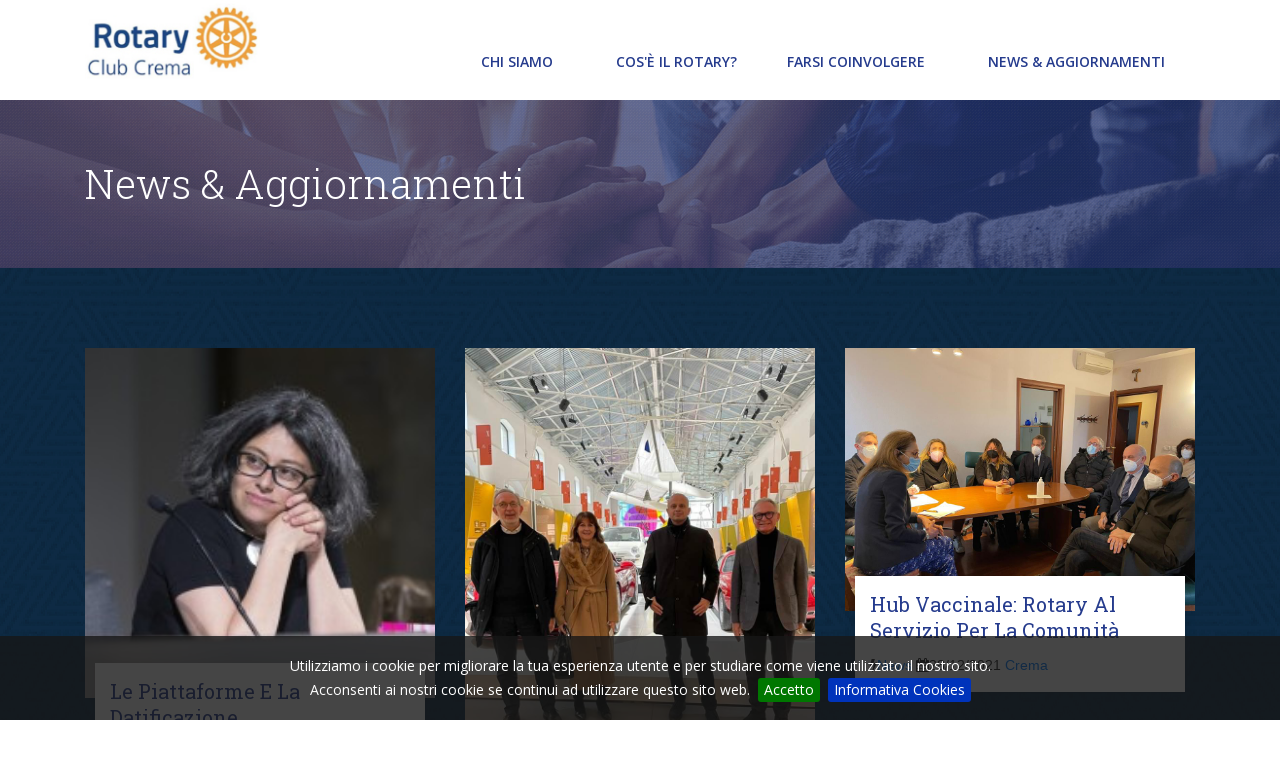

--- FILE ---
content_type: text/html; charset=UTF-8
request_url: http://rotarycrema.it/news.php?id=15&id_news=61,59,58,57,56,55
body_size: 6106
content:
<!DOCTYPE html>
<html class="no-js" lang="zxx">
    <head>
        <!-- Title Tag -->
        <title>Rotary Club Crema | News & Aggiornamenti</title>
		
		<!-- Meta tag -->
		<meta charset="utf-8">
        <meta http-equiv="x-ua-compatible" content="ie=edge">
		<meta http-equiv="X-UA-Compatible" content="IE=edge">
        <meta name="viewport" content="width=device-width, initial-scale=1">	
		
		
		
		<!-- Favicon -->
		<link rel="icon" type="image/png" href="images/favicon.png">	
       
		<!-- Google Font -->
		<link href="https://fonts.googleapis.com/css?family=Open+Sans:400,400i,600,700,800" rel="stylesheet">
		
		<!-- Bootstrap Css -->
        <link rel="stylesheet" href="css/bootstrap.min.css">
		<!-- Font Awesome CSS -->
        <link rel="stylesheet" href="css/font-awesome.min.css">
		<!-- Slick Nav CSS -->
        <link rel="stylesheet" href="css/slicknav.min.css">
		<!-- Cube Portfolio CSS -->
        <link rel="stylesheet" href="css/cubeportfolio.min.css">
		<!-- Magnific Popup CSS -->
        <link rel="stylesheet" href="css/magnific-popup.min.css">
		<!-- Fancy Box CSS -->
        <link rel="stylesheet" href="css/jquery.fancybox.min.css">
		<!-- Nice Select CSS -->
        <link rel="stylesheet" href="css/niceselect.css">
		<!-- Owl Carousel CSS -->
		<link rel="stylesheet" href="css/owl.theme.default.css">
        <link rel="stylesheet" href="css/owl.carousel.min.css">
		<!-- Slick Slider CSS -->
        <link rel="stylesheet" href="css/slickslider.min.css">
		<!-- Animate CSS -->
        <link rel="stylesheet" href="css/animate.min.css">
		
		<!-- Radix StyleShet CSS -->
        <link rel="stylesheet" href="css/reset.css">	
        <link rel="stylesheet" href="style.css">
        <link rel="stylesheet" href="css/responsive.css">	

		<!-- Radix Color CSS -->
		<link rel="stylesheet" href="css/color/color1.css">
		<link rel="stylesheet" href="#" id="colors">
		
		
		<link rel="stylesheet" type="text/css" href="/css/jquery.cookiebar.css" />




        	
    </head>
    <body>
	
		
		

		
		<!-- Start Header -->
		<header id="header" class="header">
			<!-- Middle Bar -->
			<div class="middle-bar">
				<div class="container">
					<div class="row">
						<div class="col-lg-2 col-12">
							<!-- Logo -->
							<div class="logo">
								<a href="index.php"><img src="images/logo_rotary_crema.jpg" alt="logo"></a>
							</div>
							<div class="link"><a href="index.php"><img src="images/logo_rotary_crema.jpg" alt="logo"></a></div>
							<!--/ End Logo -->
							<button class="mobile-arrow"><i class="fa fa-bars"></i></button>
							<div class="mobile-menu"></div>
						</div>
						<div class="col-lg-8 offset-lg-2 col-12">
							<!-- Main Menu -->
							<div class="mainmenu">
								<nav class="navigation">
									<ul class="nav menu">
										<li><a href="#">Chi siamo<i class="fa fa-caret-down"></i></a>
											<ul class="dropdown">
												<li><a href="storia-del-club.php">Storia del Club</a></li>
												<li><a href="direttivo.php">Il direttivo</a></li>
												<li><a href="distretto2050.php">Distretto 2050</a></li>
												<li><a href="archivio.php">Archivio eventi</a></li>
											</ul>
										</li>
										<li><a href="ilrotary.php">Cos'è il Rotary?</a></li>
										<li><a href="#">Farsi coinvolgere<i class="fa fa-caret-down"></i></a>
											<ul class="dropdown">
												<li><a href="impegnati-con-noi.php">Impegnati con noi</a></li>
												<li><a href="endpolio.php">EndPolioNow</a></li>
											</ul>
										</li>
										<li><a href="news.php">News & Aggiornamenti</a></li>
										
									</ul>
								</nav>
								
							</div>
							<!--/ End Main Menu -->
						</div>
						
						
					</div>
				</div>
			</div>
			<!--/ End Middle Bar -->
			
			
		
			
			
				
		</header>
		<!--/ End Header -->
		
		
		<!-- Breadcrumbs -->
		<section class="breadcrumbs">
			<div class="container">
				<div class="row">
					<div class="col-12">
						<h2>News & Aggiornamenti</h2>
						
					</div>
				</div>	
			</div>
		</section>
		<!--/ End Breadcrumbs -->
		
		
		<!-- Blogs Area -->
		<section class="blogs-main archives section">
			<div class="container">
				<div class="row">
                                                <div class="col-lg-4 col-md-6 col-12">
                                <!-- Single Blog -->
                                <div class="single-blog">
                                    <div class="blog-head">
                                        <img src="./riservata/uploads/img/foto.jpeg" alt="">
                                    </div>
                                    <div class="blog-bottom">
                                    <div class="blog-inner">
                                        <h4><a href="news-dett.php?id=61" tabindex="0">Le piattaforme e la datificazione</a></h4>
                                        <p class="MsoNormal" style="margin: 0cm;"><span times="" new="" roman";"="">Il presidente Antonio Agazzi ha introdotto la relazione d...</p>
                                        <div class="meta">
                                            <span><i class="fa fa-bolt"></i><a href="#" tabindex="0">News</a></span>
                                            <span><i class="fa fa-calendar"></i>11/01/2022</span>
                                            <span><i class="fas fa-map-marker-alt"></i><a href="#" tabindex="0">Crema</a></span>
                                        </div>
                                    </div>
                                    </div>
                                </div>
                                <!-- End Single Blog -->
                            </div>
					                            <div class="col-lg-4 col-md-6 col-12">
                                <!-- Single Blog -->
                                <div class="single-blog">
                                    <div class="blog-head">
                                        <img src="./riservata/uploads/img/IMG_0017.JPG" alt="">
                                    </div>
                                    <div class="blog-bottom">
                                    <div class="blog-inner">
                                        <h4><a href="news-dett.php?id=59" tabindex="0">Il Governatore Sergio Dulio ospite al Museo del Design</a></h4>
                                        <blockquote type="cite" style="caret-color: rgb(34, 34, 34); color: rgb(34, 34, 34); font-family: Arial, Helvetica, sans-serif;"><div...</p>
                                        <div class="meta">
                                            <span><i class="fa fa-bolt"></i><a href="#" tabindex="0">News</a></span>
                                            <span><i class="fa fa-calendar"></i>30/12/2021</span>
                                            <span><i class="fas fa-map-marker-alt"></i><a href="#" tabindex="0">Crema</a></span>
                                        </div>
                                    </div>
                                    </div>
                                </div>
                                <!-- End Single Blog -->
                            </div>
					                            <div class="col-lg-4 col-md-6 col-12">
                                <!-- Single Blog -->
                                <div class="single-blog">
                                    <div class="blog-head">
                                        <img src="./riservata/uploads/img/WhatsApp Image 2021-12-28 at 16.56.30.jpeg" alt="">
                                    </div>
                                    <div class="blog-bottom">
                                    <div class="blog-inner">
                                        <h4><a href="news-dett.php?id=58" tabindex="0">Hub vaccinale: Rotary al servizio per la comunità</a></h4>
                                        <div dir="ltr" style="caret-color: rgb(34, 34, 34); color: rgb(34, 34, 34); font-family: Arial, Helvetica, sans-serif;"><span style="...</p>
                                        <div class="meta">
                                            <span><i class="fa fa-bolt"></i><a href="#" tabindex="0">News</a></span>
                                            <span><i class="fa fa-calendar"></i>28/12/2021</span>
                                            <span><i class="fas fa-map-marker-alt"></i><a href="#" tabindex="0">Crema</a></span>
                                        </div>
                                    </div>
                                    </div>
                                </div>
                                <!-- End Single Blog -->
                            </div>
					                            <div class="col-lg-4 col-md-6 col-12">
                                <!-- Single Blog -->
                                <div class="single-blog">
                                    <div class="blog-head">
                                        <img src="./riservata/uploads/img/IMG_8819.JPG" alt="">
                                    </div>
                                    <div class="blog-bottom">
                                    <div class="blog-inner">
                                        <h4><a href="news-dett.php?id=57" tabindex="0">"Ambrogio e Agostino" il destino della musica in Occidente.</a></h4>
                                        ...</p>
                                        <div class="meta">
                                            <span><i class="fa fa-bolt"></i><a href="#" tabindex="0">News</a></span>
                                            <span><i class="fa fa-calendar"></i>07/12/2021</span>
                                            <span><i class="fas fa-map-marker-alt"></i><a href="#" tabindex="0">Crema</a></span>
                                        </div>
                                    </div>
                                    </div>
                                </div>
                                <!-- End Single Blog -->
                            </div>
					                            <div class="col-lg-4 col-md-6 col-12">
                                <!-- Single Blog -->
                                <div class="single-blog">
                                    <div class="blog-head">
                                        <img src="./riservata/uploads/img/IMG_7995.JPG" alt="">
                                    </div>
                                    <div class="blog-bottom">
                                    <div class="blog-inner">
                                        <h4><a href="news-dett.php?id=56" tabindex="0">Pandemia, fake news e qualità dell’informazione</a></h4>
                                        <p><span style="caret-color: rgb(34, 34, 34); color: rgb(34, 34, 34); font-family: Arial, Helvetica, sans-serif; font-size: small;">I...</p>
                                        <div class="meta">
                                            <span><i class="fa fa-bolt"></i><a href="#" tabindex="0">News</a></span>
                                            <span><i class="fa fa-calendar"></i>30/11/2021</span>
                                            <span><i class="fas fa-map-marker-alt"></i><a href="#" tabindex="0">Crema</a></span>
                                        </div>
                                    </div>
                                    </div>
                                </div>
                                <!-- End Single Blog -->
                            </div>
					                            <div class="col-lg-4 col-md-6 col-12">
                                <!-- Single Blog -->
                                <div class="single-blog">
                                    <div class="blog-head">
                                        <img src="./riservata/uploads/img/Senza titolo.jpg" alt="">
                                    </div>
                                    <div class="blog-bottom">
                                    <div class="blog-inner">
                                        <h4><a href="news-dett.php?id=55" tabindex="0">Crema e la resilienza della cultura.</a></h4>
                                        <p><span style="font-family: Calibri; font-size: 16px;">La Dottoressa Francesca Moruzzi, funzionario responsabile del comparto Cultur...</p>
                                        <div class="meta">
                                            <span><i class="fa fa-bolt"></i><a href="#" tabindex="0">News</a></span>
                                            <span><i class="fa fa-calendar"></i>23/11/2021</span>
                                            <span><i class="fas fa-map-marker-alt"></i><a href="#" tabindex="0">Crema</a></span>
                                        </div>
                                    </div>
                                    </div>
                                </div>
                                <!-- End Single Blog -->
                            </div>
									</div>
                                    <div class="row">
                        <div class="col-12">
                            <!-- Start Pagination -->
                            <div class="pagination-main">
                                <ul class="pagination">
                                                                            <li ><a href="news.php?id=0&id_news=222,221,217,220,216,215">1</a></li>

                                                                            <li ><a href="news.php?id=1&id_news=214,213,212,211,210,209">2</a></li>

                                                                            <li ><a href="news.php?id=2&id_news=208,207,206,205,204,203">3</a></li>

                                                                            <li ><a href="news.php?id=3&id_news=202,201,200,199,198,197">4</a></li>

                                                                            <li ><a href="news.php?id=4&id_news=196,195,194,193,192,191">5</a></li>

                                                                            <li ><a href="news.php?id=5&id_news=190,189,188,187,186,185">6</a></li>

                                                                            <li ><a href="news.php?id=6&id_news=184,183,182,181,180,179">7</a></li>

                                                                            <li ><a href="news.php?id=7&id_news=178,177,176,175,174,173">8</a></li>

                                                                            <li ><a href="news.php?id=8&id_news=172,171,170,169,168,167">9</a></li>

                                                                            <li ><a href="news.php?id=9&id_news=166,165,164,163,162,161">10</a></li>

                                                                            <li ><a href="news.php?id=10&id_news=160,159,158,157,156,155">11</a></li>

                                                                            <li ><a href="news.php?id=11&id_news=154,153,152,151,150,142">12</a></li>

                                                                            <li ><a href="news.php?id=12&id_news=141,140,139,138,137,136">13</a></li>

                                                                            <li ><a href="news.php?id=13&id_news=135,134,133,132,131,130">14</a></li>

                                                                            <li ><a href="news.php?id=14&id_news=129,128,127,126,125,124">15</a></li>

                                                                            <li class='active'><a href="news.php?id=15&id_news=122,121,120,119,118,117">16</a></li>

                                                                            <li ><a href="news.php?id=16&id_news=116,115,114,113,112,111">17</a></li>

                                                                            <li ><a href="news.php?id=17&id_news=110,109,108,107,106,104">18</a></li>

                                                                            <li ><a href="news.php?id=18&id_news=103,102,101,100,99,105">19</a></li>

                                                                            <li ><a href="news.php?id=19&id_news=98,97,96,95,94,93">20</a></li>

                                                                            <li ><a href="news.php?id=20&id_news=92,91,90,89,88,87">21</a></li>

                                                                            <li ><a href="news.php?id=21&id_news=86,85,84,83,82,81">22</a></li>

                                                                            <li ><a href="news.php?id=22&id_news=80,79,78,74,75,76">23</a></li>

                                                                            <li ><a href="news.php?id=23&id_news=77,73,72,71,70,69">24</a></li>

                                                                            <li ><a href="news.php?id=24&id_news=68,67,66,65,64,63">25</a></li>

                                                                            <li ><a href="news.php?id=25&id_news=62,60,61,59,58,57">26</a></li>

                                                                            <li ><a href="news.php?id=26&id_news=56,55,54,53,52,51">27</a></li>

                                                                            <li ><a href="news.php?id=27&id_news=50,49,48,47,46,45">28</a></li>

                                                                            <li ><a href="news.php?id=28&id_news=44,43,42,41,40,36">29</a></li>

                                                                            <li ><a href="news.php?id=29&id_news=34,32,30,15,22,24">30</a></li>

                                                                            <li ><a href="news.php?id=30&id_news=25">31</a></li>

                                                                    </ul>
                            </div>
                            <!--/ End Pagination -->
                        </div>
                    </div>	
                	

			</div>
		</section>
		<!--/ End Blogs Area -->
		
		

		

		

			<!-- Call To Action -->
		<section class="call-to-action section" data-stellar-background-ratio="0.5">
			<div class="container">
				<div class="row">
					<div class="col-lg-6 col-12 wow fadeInUp">
						<div class="call-to-main">
							<h2>Impegnati con noi</h2>
							<p>Aiutaci ad apportare cambiamenti duraturi nelle comunità di tutto il mondo</p>
							<a href="impegnati-con-noi.php" class="btn">Aiutaci subito</a>
						</div>
					</div>
				</div>
			</div>
		</section>
		<!--/ End Call To Action -->

		
		
		
		
		<!-- Partners -->
		<section id="partners" class="partners section">
			<div class="container">
		
				<div class="row justify-content-center">
					<div class="col-6">
						<div class="partners-inner">
							<div class="row">
								<!-- Single Partner -->
								<div class="col-lg-4 col-md-3 col-12">
									<div class="single-partner">
										<a href="https://my.rotary.org/it/who-we-are/office-of-the-president/presidential-theme" target="_blank"><img src="images/banner-uniti.png" alt="#"></a>
									</div>
								</div>
								<!--/ End Single Partner -->
								<!-- Single Partner -->
								<div class="col-lg-4 col-md-3 col-12">
									<div class="single-partner">
										<a href="https://www.rotary.org/it/" target="_blank"><img src="images/partner-2.png" alt="#"></a>
									</div>
								</div>
								<!--/ End Single Partner -->
								<!-- Single Partner -->
								<div class="col-lg-4 col-md-3 col-12">
									<div class="single-partner">
										<a href="https://www.endpolio.org/it" target="_blank"><img src="images/partner-3.png" alt="#"></a>
									</div>
								</div>
								<!--/ End Single Partner
								<!-- Single Partner
								<div class="col-lg-4 col-md-3 col-12">
									<div class="single-partner">
										<a href="#" target="_blank"><img src="images/partner-4.png" alt="#"></a>
									</div>
								</div>
								<!--/ End Single Partner 
								<!-- Single Partner
								<div class="col-lg-4 col-md-3 col-12">
									<div class="single-partner">
										<a href="#" target="_blank"><img src="images/partner-5.png" alt="#"></a>
									</div>
								</div>
								<!--/ End Single Partner 
								<!-- Single Partner 
								<div class="col-lg-4 col-md-3 col-12">
									<div class="single-partner">
										<a href="#" target="_blank"><img src="images/partner-6.png" alt="#"></a>
									</div>
								</div>
								<!--/ End Single Partner -->
								
							</div>
						</div>
					</div>
				</div>
			</div>
		</section>
		<!--/ End Partners -->	
		
	
		
		<!-- Footer -->
		<footer id="footer" class="footer wow fadeIn">
			<!-- Top Arrow -->
			<div class="top-arrow">
				<a href="#header" class="btn"><i class="fa fa-angle-up text-white"></i></a>
			</div>
			<!--/ End Top Arrow -->
			<!-- Footer Top -->
			<div class="footer-top">
				<div class="container">
					<div class="row">
						<div class="col-lg-3 col-md-6 col-12">
							<!-- About Widget -->
							<div class="single-widget about">
								<h2>Sede del Club</h2>
								<p>presso il ristorante "Il Ridottino" </p>
								<ul class="list">
									<li><i class="fa fa-map-marker"></i>via A. Fino, 1<br>
									26013 Crema (CR)</li>
									<li><i class="fa fa-headphones"></i>contatti segreteria<br><a href="mailto:segretario@rotarycrema.it">segretario@rotarycrema.it</a></li>
								</ul>	
							</div>
							<!--/ End About Widget -->
						</div>	
						<div class="col-lg-63 col-md-6 col-12">
							<!-- Links Widget -->
							<div class="single-widget links">
								<h2>Informazioni</h2> 

								<ul class="list">
									<li><a><i class="fa fa-caret-right"></i>Anno di fondazione: 24 Marzo 1950</a></li>
									<li><a><i class="fa fa-caret-right"></i>Club contatto  Salon-de-Provence (Francia) - dal 1956</a></li>
									<li><a><i class="fa fa-caret-right"></i>Club Padrino del Inner Wheel Club Crema - fondato nel 1992</a></li>
									<li><a><i class="fa fa-caret-right"></i>Club Padrino del Rotary Club Cremasco S.Marco - fondato nel 1996</a></li>
									<li><a><i class="fa fa-caret-right"></i>Club Padrino Rotaract - Terre cremasche - fondato nel 2007</a></li>
								</ul>
							</div>
							<!--/ End Links Widget -->
						</div>
						<div class="col-lg-3 col-md-6 col-12">
							<!-- Links Widget -->
							<div class="single-widget links">
								<h2>Le ultime news</h2>
								<ul class="list">
                                                                        	<li><a href="news-dett.php?id=222"><i class="fa fa-caret-right"></i>PALAZZO ZURLA DE POLI: QUANDO LA CULTURA INCONTRA IL BUSINESS</a><br>
									        <p style="color:#f7a400"></p></li>
                                                                            	<li><a href="news-dett.php?id=221"><i class="fa fa-caret-right"></i>JOSEPH SOLÉ COLL, LA VOCE DELL’ORGANO DI SAN PIETRO</a><br>
									        <p style="color:#f7a400"></p></li>
                                                                            	<li><a href="news-dett.php?id=220"><i class="fa fa-caret-right"></i>INSIEME PER CAMBIARE IL MONDO</a><br>
									        <p style="color:#f7a400"></p></li>
                                    								</ul>
							</div>
							<!--/ End Links Widget -->
							
						</div>
						
						
					</div>
				</div>
			</div>
			<!--/ End Footer Top -->
			<!-- Footer Bottom -->
			<div class="footer-bottom">
				<div class="container">
					<div class="row">
						<div class="col-12">
							<div class="bottom-top">
								<!-- Social -->
								<ul class="social">
									<li><a href="https://www.facebook.com/Rotary-Club-Crema-185366428265721/?ref=aymt_homepage_panel" target="_blank"><i class="fa fa-facebook"></i></a></li>
									<li><a href="https://twitter.com/cremaclub" target="_blank"><i class="fa fa-twitter"></i></a></li>
									<li><a href="#"><i class="fa fa-instagram"></i></a></li>
									
								</ul>
								<!--/ End Social -->
								
							</div>
						</div>
					</div>
					<div class="row mt-2">
						<div class="col-6">
								<!-- Copyright -->
								<div class="copyright">
									<p style="text-transform:initial;">Copyright &copy; Rotary Club Crema | C.F. 82007910191 | <a href="mailto:webmaster@rotarycrema.it" style="color:#ffffff">webmaster@rotarycrema.it</a></p>
								</div>
								<!--/ End Copyright -->
							</div>
						
						<div class="col-6">
							<div class="bottom-top">
								<!-- Copyright -->
								<div class="copyright text-right">
									<p style="text-transform:initial;">Powered by <a href="https:/www.rgweb.it" target="_Blank"><img src="images/rgweb_logo.png" style="display:inline; height:20px; margin-left:5px;"></a></p>
								</div>
								<!--/ End Copyright -->
							</div>
						</div>
					</div>
				</div>
			</div>
			<!--/ End Footer Bottom -->
		</footer>
		<!--/ End footer -->

		<!-- Jquery -->
		<script src="js/jquery.min.js"></script>
		<script src="js/jquery-migrate.min.js"></script>
		<!-- Popper JS -->
		<script src="js/popper.min.js"></script>
		<!-- Bootstrap JS -->
		<script src="js/bootstrap.min.js"></script>	
		<!-- Colors JS -->
		<script src="js/colors.js"></script>
		<!-- Modernizer JS -->
		<script src="js/modernizr.min.js"></script>
		<!-- Nice select JS -->
		<script src="js/niceselect.js"></script>
		<!-- Tilt Jquery JS -->
		<script src="js/tilt.jquery.min.js"></script>
		<!-- Fancybox  -->
		<script src="js/jquery.fancybox.min.js"></script>
		<!-- Jquery Nav -->
		<script src="js/jquery.nav.js"></script>
		<!-- Owl Carousel JS -->
		<script src="js/owl.carousel.min.js"></script>
		<!-- Slick Slider JS -->
    	<script src="js/slickslider.min.js"></script>
		<!-- Cube Portfolio JS -->
		<script src="js/cubeportfolio.min.js"></script>
		<!-- Slicknav JS -->
    	<script src="js/jquery.slicknav.min.js"></script>
		<!-- Jquery Steller JS -->
    	<script src="js/jquery.stellar.min.js"></script>
		<!-- Magnific Popup JS -->
    	<script src="js/magnific-popup.min.js"></script>
		<!-- Wow JS -->
		<script src="js/wow.min.js"></script>
		<!-- CounterUp JS -->
		<script src="js/jquery.counterup.min.js"></script>
		<!-- Waypoint JS -->
		<script src="js/waypoints.min.js"></script>
		<!-- Jquery Easing JS -->
    	<script src="js/easing.min.js"></script>
		<!-- Google Map JS -->
		<script src="https://maps.googleapis.com/maps/api/js?key=AIzaSyDnhgNBg6jrSuqhTeKKEFDWI0_5fZLx0vM"></script>	
    	<script src="js/gmap.min.js"></script>
		
		<script type="text/javascript" src="/js/jquery.cookiebar.js"></script>
		
		<script type="text/javascript">
			$(document).ready(function(){
				$.cookieBar();
			});
		</script>




		<!-- Main JS -->
		<script src="js/main.js"></script>
	
    </body>
</html>

--- FILE ---
content_type: text/html; charset=UTF-8
request_url: http://rotarycrema.it/news.php?id=15&id_news=61,59,58,57,56,55
body_size: 6104
content:
<!DOCTYPE html>
<html class="no-js" lang="zxx">
    <head>
        <!-- Title Tag -->
        <title>Rotary Club Crema | News & Aggiornamenti</title>
		
		<!-- Meta tag -->
		<meta charset="utf-8">
        <meta http-equiv="x-ua-compatible" content="ie=edge">
		<meta http-equiv="X-UA-Compatible" content="IE=edge">
        <meta name="viewport" content="width=device-width, initial-scale=1">	
		
		
		
		<!-- Favicon -->
		<link rel="icon" type="image/png" href="images/favicon.png">	
       
		<!-- Google Font -->
		<link href="https://fonts.googleapis.com/css?family=Open+Sans:400,400i,600,700,800" rel="stylesheet">
		
		<!-- Bootstrap Css -->
        <link rel="stylesheet" href="css/bootstrap.min.css">
		<!-- Font Awesome CSS -->
        <link rel="stylesheet" href="css/font-awesome.min.css">
		<!-- Slick Nav CSS -->
        <link rel="stylesheet" href="css/slicknav.min.css">
		<!-- Cube Portfolio CSS -->
        <link rel="stylesheet" href="css/cubeportfolio.min.css">
		<!-- Magnific Popup CSS -->
        <link rel="stylesheet" href="css/magnific-popup.min.css">
		<!-- Fancy Box CSS -->
        <link rel="stylesheet" href="css/jquery.fancybox.min.css">
		<!-- Nice Select CSS -->
        <link rel="stylesheet" href="css/niceselect.css">
		<!-- Owl Carousel CSS -->
		<link rel="stylesheet" href="css/owl.theme.default.css">
        <link rel="stylesheet" href="css/owl.carousel.min.css">
		<!-- Slick Slider CSS -->
        <link rel="stylesheet" href="css/slickslider.min.css">
		<!-- Animate CSS -->
        <link rel="stylesheet" href="css/animate.min.css">
		
		<!-- Radix StyleShet CSS -->
        <link rel="stylesheet" href="css/reset.css">	
        <link rel="stylesheet" href="style.css">
        <link rel="stylesheet" href="css/responsive.css">	

		<!-- Radix Color CSS -->
		<link rel="stylesheet" href="css/color/color1.css">
		<link rel="stylesheet" href="#" id="colors">
		
		
		<link rel="stylesheet" type="text/css" href="/css/jquery.cookiebar.css" />




        	
    </head>
    <body>
	
		
		

		
		<!-- Start Header -->
		<header id="header" class="header">
			<!-- Middle Bar -->
			<div class="middle-bar">
				<div class="container">
					<div class="row">
						<div class="col-lg-2 col-12">
							<!-- Logo -->
							<div class="logo">
								<a href="index.php"><img src="images/logo_rotary_crema.jpg" alt="logo"></a>
							</div>
							<div class="link"><a href="index.php"><img src="images/logo_rotary_crema.jpg" alt="logo"></a></div>
							<!--/ End Logo -->
							<button class="mobile-arrow"><i class="fa fa-bars"></i></button>
							<div class="mobile-menu"></div>
						</div>
						<div class="col-lg-8 offset-lg-2 col-12">
							<!-- Main Menu -->
							<div class="mainmenu">
								<nav class="navigation">
									<ul class="nav menu">
										<li><a href="#">Chi siamo<i class="fa fa-caret-down"></i></a>
											<ul class="dropdown">
												<li><a href="storia-del-club.php">Storia del Club</a></li>
												<li><a href="direttivo.php">Il direttivo</a></li>
												<li><a href="distretto2050.php">Distretto 2050</a></li>
												<li><a href="archivio.php">Archivio eventi</a></li>
											</ul>
										</li>
										<li><a href="ilrotary.php">Cos'è il Rotary?</a></li>
										<li><a href="#">Farsi coinvolgere<i class="fa fa-caret-down"></i></a>
											<ul class="dropdown">
												<li><a href="impegnati-con-noi.php">Impegnati con noi</a></li>
												<li><a href="endpolio.php">EndPolioNow</a></li>
											</ul>
										</li>
										<li><a href="news.php">News & Aggiornamenti</a></li>
										
									</ul>
								</nav>
								
							</div>
							<!--/ End Main Menu -->
						</div>
						
						
					</div>
				</div>
			</div>
			<!--/ End Middle Bar -->
			
			
		
			
			
				
		</header>
		<!--/ End Header -->
		
		
		<!-- Breadcrumbs -->
		<section class="breadcrumbs">
			<div class="container">
				<div class="row">
					<div class="col-12">
						<h2>News & Aggiornamenti</h2>
						
					</div>
				</div>	
			</div>
		</section>
		<!--/ End Breadcrumbs -->
		
		
		<!-- Blogs Area -->
		<section class="blogs-main archives section">
			<div class="container">
				<div class="row">
                                                <div class="col-lg-4 col-md-6 col-12">
                                <!-- Single Blog -->
                                <div class="single-blog">
                                    <div class="blog-head">
                                        <img src="./riservata/uploads/img/foto.jpeg" alt="">
                                    </div>
                                    <div class="blog-bottom">
                                    <div class="blog-inner">
                                        <h4><a href="news-dett.php?id=61" tabindex="0">Le piattaforme e la datificazione</a></h4>
                                        <p class="MsoNormal" style="margin: 0cm;"><span times="" new="" roman";"="">Il presidente Antonio Agazzi ha introdotto la relazione d...</p>
                                        <div class="meta">
                                            <span><i class="fa fa-bolt"></i><a href="#" tabindex="0">News</a></span>
                                            <span><i class="fa fa-calendar"></i>11/01/2022</span>
                                            <span><i class="fas fa-map-marker-alt"></i><a href="#" tabindex="0">Crema</a></span>
                                        </div>
                                    </div>
                                    </div>
                                </div>
                                <!-- End Single Blog -->
                            </div>
					                            <div class="col-lg-4 col-md-6 col-12">
                                <!-- Single Blog -->
                                <div class="single-blog">
                                    <div class="blog-head">
                                        <img src="./riservata/uploads/img/IMG_0017.JPG" alt="">
                                    </div>
                                    <div class="blog-bottom">
                                    <div class="blog-inner">
                                        <h4><a href="news-dett.php?id=59" tabindex="0">Il Governatore Sergio Dulio ospite al Museo del Design</a></h4>
                                        <blockquote type="cite" style="caret-color: rgb(34, 34, 34); color: rgb(34, 34, 34); font-family: Arial, Helvetica, sans-serif;"><div...</p>
                                        <div class="meta">
                                            <span><i class="fa fa-bolt"></i><a href="#" tabindex="0">News</a></span>
                                            <span><i class="fa fa-calendar"></i>30/12/2021</span>
                                            <span><i class="fas fa-map-marker-alt"></i><a href="#" tabindex="0">Crema</a></span>
                                        </div>
                                    </div>
                                    </div>
                                </div>
                                <!-- End Single Blog -->
                            </div>
					                            <div class="col-lg-4 col-md-6 col-12">
                                <!-- Single Blog -->
                                <div class="single-blog">
                                    <div class="blog-head">
                                        <img src="./riservata/uploads/img/WhatsApp Image 2021-12-28 at 16.56.30.jpeg" alt="">
                                    </div>
                                    <div class="blog-bottom">
                                    <div class="blog-inner">
                                        <h4><a href="news-dett.php?id=58" tabindex="0">Hub vaccinale: Rotary al servizio per la comunità</a></h4>
                                        <div dir="ltr" style="caret-color: rgb(34, 34, 34); color: rgb(34, 34, 34); font-family: Arial, Helvetica, sans-serif;"><span style="...</p>
                                        <div class="meta">
                                            <span><i class="fa fa-bolt"></i><a href="#" tabindex="0">News</a></span>
                                            <span><i class="fa fa-calendar"></i>28/12/2021</span>
                                            <span><i class="fas fa-map-marker-alt"></i><a href="#" tabindex="0">Crema</a></span>
                                        </div>
                                    </div>
                                    </div>
                                </div>
                                <!-- End Single Blog -->
                            </div>
					                            <div class="col-lg-4 col-md-6 col-12">
                                <!-- Single Blog -->
                                <div class="single-blog">
                                    <div class="blog-head">
                                        <img src="./riservata/uploads/img/IMG_8819.JPG" alt="">
                                    </div>
                                    <div class="blog-bottom">
                                    <div class="blog-inner">
                                        <h4><a href="news-dett.php?id=57" tabindex="0">"Ambrogio e Agostino" il destino della musica in Occidente.</a></h4>
                                        ...</p>
                                        <div class="meta">
                                            <span><i class="fa fa-bolt"></i><a href="#" tabindex="0">News</a></span>
                                            <span><i class="fa fa-calendar"></i>07/12/2021</span>
                                            <span><i class="fas fa-map-marker-alt"></i><a href="#" tabindex="0">Crema</a></span>
                                        </div>
                                    </div>
                                    </div>
                                </div>
                                <!-- End Single Blog -->
                            </div>
					                            <div class="col-lg-4 col-md-6 col-12">
                                <!-- Single Blog -->
                                <div class="single-blog">
                                    <div class="blog-head">
                                        <img src="./riservata/uploads/img/IMG_7995.JPG" alt="">
                                    </div>
                                    <div class="blog-bottom">
                                    <div class="blog-inner">
                                        <h4><a href="news-dett.php?id=56" tabindex="0">Pandemia, fake news e qualità dell’informazione</a></h4>
                                        <p><span style="caret-color: rgb(34, 34, 34); color: rgb(34, 34, 34); font-family: Arial, Helvetica, sans-serif; font-size: small;">I...</p>
                                        <div class="meta">
                                            <span><i class="fa fa-bolt"></i><a href="#" tabindex="0">News</a></span>
                                            <span><i class="fa fa-calendar"></i>30/11/2021</span>
                                            <span><i class="fas fa-map-marker-alt"></i><a href="#" tabindex="0">Crema</a></span>
                                        </div>
                                    </div>
                                    </div>
                                </div>
                                <!-- End Single Blog -->
                            </div>
					                            <div class="col-lg-4 col-md-6 col-12">
                                <!-- Single Blog -->
                                <div class="single-blog">
                                    <div class="blog-head">
                                        <img src="./riservata/uploads/img/Senza titolo.jpg" alt="">
                                    </div>
                                    <div class="blog-bottom">
                                    <div class="blog-inner">
                                        <h4><a href="news-dett.php?id=55" tabindex="0">Crema e la resilienza della cultura.</a></h4>
                                        <p><span style="font-family: Calibri; font-size: 16px;">La Dottoressa Francesca Moruzzi, funzionario responsabile del comparto Cultur...</p>
                                        <div class="meta">
                                            <span><i class="fa fa-bolt"></i><a href="#" tabindex="0">News</a></span>
                                            <span><i class="fa fa-calendar"></i>23/11/2021</span>
                                            <span><i class="fas fa-map-marker-alt"></i><a href="#" tabindex="0">Crema</a></span>
                                        </div>
                                    </div>
                                    </div>
                                </div>
                                <!-- End Single Blog -->
                            </div>
									</div>
                                    <div class="row">
                        <div class="col-12">
                            <!-- Start Pagination -->
                            <div class="pagination-main">
                                <ul class="pagination">
                                                                            <li ><a href="news.php?id=0&id_news=222,221,217,220,216,215">1</a></li>

                                                                            <li ><a href="news.php?id=1&id_news=214,213,212,211,210,209">2</a></li>

                                                                            <li ><a href="news.php?id=2&id_news=208,207,206,205,204,203">3</a></li>

                                                                            <li ><a href="news.php?id=3&id_news=202,201,200,199,198,197">4</a></li>

                                                                            <li ><a href="news.php?id=4&id_news=196,195,194,193,192,191">5</a></li>

                                                                            <li ><a href="news.php?id=5&id_news=190,189,188,187,186,185">6</a></li>

                                                                            <li ><a href="news.php?id=6&id_news=184,183,182,181,180,179">7</a></li>

                                                                            <li ><a href="news.php?id=7&id_news=178,177,176,175,174,173">8</a></li>

                                                                            <li ><a href="news.php?id=8&id_news=172,171,170,169,168,167">9</a></li>

                                                                            <li ><a href="news.php?id=9&id_news=166,165,164,163,162,161">10</a></li>

                                                                            <li ><a href="news.php?id=10&id_news=160,159,158,157,156,155">11</a></li>

                                                                            <li ><a href="news.php?id=11&id_news=154,153,152,151,150,142">12</a></li>

                                                                            <li ><a href="news.php?id=12&id_news=141,140,139,138,137,136">13</a></li>

                                                                            <li ><a href="news.php?id=13&id_news=135,134,133,132,131,130">14</a></li>

                                                                            <li ><a href="news.php?id=14&id_news=129,128,127,126,125,124">15</a></li>

                                                                            <li class='active'><a href="news.php?id=15&id_news=122,121,120,119,118,117">16</a></li>

                                                                            <li ><a href="news.php?id=16&id_news=116,115,114,113,112,111">17</a></li>

                                                                            <li ><a href="news.php?id=17&id_news=110,109,108,107,106,104">18</a></li>

                                                                            <li ><a href="news.php?id=18&id_news=103,102,101,100,99,105">19</a></li>

                                                                            <li ><a href="news.php?id=19&id_news=98,97,96,95,94,93">20</a></li>

                                                                            <li ><a href="news.php?id=20&id_news=92,91,90,89,88,87">21</a></li>

                                                                            <li ><a href="news.php?id=21&id_news=86,85,84,83,82,81">22</a></li>

                                                                            <li ><a href="news.php?id=22&id_news=80,79,78,74,75,76">23</a></li>

                                                                            <li ><a href="news.php?id=23&id_news=77,73,72,71,70,69">24</a></li>

                                                                            <li ><a href="news.php?id=24&id_news=68,67,66,65,64,63">25</a></li>

                                                                            <li ><a href="news.php?id=25&id_news=62,60,61,59,58,57">26</a></li>

                                                                            <li ><a href="news.php?id=26&id_news=56,55,54,53,52,51">27</a></li>

                                                                            <li ><a href="news.php?id=27&id_news=50,49,48,47,46,45">28</a></li>

                                                                            <li ><a href="news.php?id=28&id_news=44,43,42,41,40,36">29</a></li>

                                                                            <li ><a href="news.php?id=29&id_news=34,32,30,15,22,24">30</a></li>

                                                                            <li ><a href="news.php?id=30&id_news=25">31</a></li>

                                                                    </ul>
                            </div>
                            <!--/ End Pagination -->
                        </div>
                    </div>	
                	

			</div>
		</section>
		<!--/ End Blogs Area -->
		
		

		

		

			<!-- Call To Action -->
		<section class="call-to-action section" data-stellar-background-ratio="0.5">
			<div class="container">
				<div class="row">
					<div class="col-lg-6 col-12 wow fadeInUp">
						<div class="call-to-main">
							<h2>Impegnati con noi</h2>
							<p>Aiutaci ad apportare cambiamenti duraturi nelle comunità di tutto il mondo</p>
							<a href="impegnati-con-noi.php" class="btn">Aiutaci subito</a>
						</div>
					</div>
				</div>
			</div>
		</section>
		<!--/ End Call To Action -->

		
		
		
		
		<!-- Partners -->
		<section id="partners" class="partners section">
			<div class="container">
		
				<div class="row justify-content-center">
					<div class="col-6">
						<div class="partners-inner">
							<div class="row">
								<!-- Single Partner -->
								<div class="col-lg-4 col-md-3 col-12">
									<div class="single-partner">
										<a href="https://my.rotary.org/it/who-we-are/office-of-the-president/presidential-theme" target="_blank"><img src="images/banner-uniti.png" alt="#"></a>
									</div>
								</div>
								<!--/ End Single Partner -->
								<!-- Single Partner -->
								<div class="col-lg-4 col-md-3 col-12">
									<div class="single-partner">
										<a href="https://www.rotary.org/it/" target="_blank"><img src="images/partner-2.png" alt="#"></a>
									</div>
								</div>
								<!--/ End Single Partner -->
								<!-- Single Partner -->
								<div class="col-lg-4 col-md-3 col-12">
									<div class="single-partner">
										<a href="https://www.endpolio.org/it" target="_blank"><img src="images/partner-3.png" alt="#"></a>
									</div>
								</div>
								<!--/ End Single Partner
								<!-- Single Partner
								<div class="col-lg-4 col-md-3 col-12">
									<div class="single-partner">
										<a href="#" target="_blank"><img src="images/partner-4.png" alt="#"></a>
									</div>
								</div>
								<!--/ End Single Partner 
								<!-- Single Partner
								<div class="col-lg-4 col-md-3 col-12">
									<div class="single-partner">
										<a href="#" target="_blank"><img src="images/partner-5.png" alt="#"></a>
									</div>
								</div>
								<!--/ End Single Partner 
								<!-- Single Partner 
								<div class="col-lg-4 col-md-3 col-12">
									<div class="single-partner">
										<a href="#" target="_blank"><img src="images/partner-6.png" alt="#"></a>
									</div>
								</div>
								<!--/ End Single Partner -->
								
							</div>
						</div>
					</div>
				</div>
			</div>
		</section>
		<!--/ End Partners -->	
		
	
		
		<!-- Footer -->
		<footer id="footer" class="footer wow fadeIn">
			<!-- Top Arrow -->
			<div class="top-arrow">
				<a href="#header" class="btn"><i class="fa fa-angle-up text-white"></i></a>
			</div>
			<!--/ End Top Arrow -->
			<!-- Footer Top -->
			<div class="footer-top">
				<div class="container">
					<div class="row">
						<div class="col-lg-3 col-md-6 col-12">
							<!-- About Widget -->
							<div class="single-widget about">
								<h2>Sede del Club</h2>
								<p>presso il ristorante "Il Ridottino" </p>
								<ul class="list">
									<li><i class="fa fa-map-marker"></i>via A. Fino, 1<br>
									26013 Crema (CR)</li>
									<li><i class="fa fa-headphones"></i>contatti segreteria<br><a href="mailto:segretario@rotarycrema.it">segretario@rotarycrema.it</a></li>
								</ul>	
							</div>
							<!--/ End About Widget -->
						</div>	
						<div class="col-lg-63 col-md-6 col-12">
							<!-- Links Widget -->
							<div class="single-widget links">
								<h2>Informazioni</h2> 

								<ul class="list">
									<li><a><i class="fa fa-caret-right"></i>Anno di fondazione: 24 Marzo 1950</a></li>
									<li><a><i class="fa fa-caret-right"></i>Club contatto  Salon-de-Provence (Francia) - dal 1956</a></li>
									<li><a><i class="fa fa-caret-right"></i>Club Padrino del Inner Wheel Club Crema - fondato nel 1992</a></li>
									<li><a><i class="fa fa-caret-right"></i>Club Padrino del Rotary Club Cremasco S.Marco - fondato nel 1996</a></li>
									<li><a><i class="fa fa-caret-right"></i>Club Padrino Rotaract - Terre cremasche - fondato nel 2007</a></li>
								</ul>
							</div>
							<!--/ End Links Widget -->
						</div>
						<div class="col-lg-3 col-md-6 col-12">
							<!-- Links Widget -->
							<div class="single-widget links">
								<h2>Le ultime news</h2>
								<ul class="list">
                                                                        	<li><a href="news-dett.php?id=222"><i class="fa fa-caret-right"></i>PALAZZO ZURLA DE POLI: QUANDO LA CULTURA INCONTRA IL BUSINESS</a><br>
									        <p style="color:#f7a400"></p></li>
                                                                            	<li><a href="news-dett.php?id=221"><i class="fa fa-caret-right"></i>JOSEPH SOLÉ COLL, LA VOCE DELL’ORGANO DI SAN PIETRO</a><br>
									        <p style="color:#f7a400"></p></li>
                                                                            	<li><a href="news-dett.php?id=220"><i class="fa fa-caret-right"></i>INSIEME PER CAMBIARE IL MONDO</a><br>
									        <p style="color:#f7a400"></p></li>
                                    								</ul>
							</div>
							<!--/ End Links Widget -->
							
						</div>
						
						
					</div>
				</div>
			</div>
			<!--/ End Footer Top -->
			<!-- Footer Bottom -->
			<div class="footer-bottom">
				<div class="container">
					<div class="row">
						<div class="col-12">
							<div class="bottom-top">
								<!-- Social -->
								<ul class="social">
									<li><a href="https://www.facebook.com/Rotary-Club-Crema-185366428265721/?ref=aymt_homepage_panel" target="_blank"><i class="fa fa-facebook"></i></a></li>
									<li><a href="https://twitter.com/cremaclub" target="_blank"><i class="fa fa-twitter"></i></a></li>
									<li><a href="#"><i class="fa fa-instagram"></i></a></li>
									
								</ul>
								<!--/ End Social -->
								
							</div>
						</div>
					</div>
					<div class="row mt-2">
						<div class="col-6">
								<!-- Copyright -->
								<div class="copyright">
									<p style="text-transform:initial;">Copyright &copy; Rotary Club Crema | C.F. 82007910191 | <a href="mailto:webmaster@rotarycrema.it" style="color:#ffffff">webmaster@rotarycrema.it</a></p>
								</div>
								<!--/ End Copyright -->
							</div>
						
						<div class="col-6">
							<div class="bottom-top">
								<!-- Copyright -->
								<div class="copyright text-right">
									<p style="text-transform:initial;">Powered by <a href="https:/www.rgweb.it" target="_Blank"><img src="images/rgweb_logo.png" style="display:inline; height:20px; margin-left:5px;"></a></p>
								</div>
								<!--/ End Copyright -->
							</div>
						</div>
					</div>
				</div>
			</div>
			<!--/ End Footer Bottom -->
		</footer>
		<!--/ End footer -->

		<!-- Jquery -->
		<script src="js/jquery.min.js"></script>
		<script src="js/jquery-migrate.min.js"></script>
		<!-- Popper JS -->
		<script src="js/popper.min.js"></script>
		<!-- Bootstrap JS -->
		<script src="js/bootstrap.min.js"></script>	
		<!-- Colors JS -->
		<script src="js/colors.js"></script>
		<!-- Modernizer JS -->
		<script src="js/modernizr.min.js"></script>
		<!-- Nice select JS -->
		<script src="js/niceselect.js"></script>
		<!-- Tilt Jquery JS -->
		<script src="js/tilt.jquery.min.js"></script>
		<!-- Fancybox  -->
		<script src="js/jquery.fancybox.min.js"></script>
		<!-- Jquery Nav -->
		<script src="js/jquery.nav.js"></script>
		<!-- Owl Carousel JS -->
		<script src="js/owl.carousel.min.js"></script>
		<!-- Slick Slider JS -->
    	<script src="js/slickslider.min.js"></script>
		<!-- Cube Portfolio JS -->
		<script src="js/cubeportfolio.min.js"></script>
		<!-- Slicknav JS -->
    	<script src="js/jquery.slicknav.min.js"></script>
		<!-- Jquery Steller JS -->
    	<script src="js/jquery.stellar.min.js"></script>
		<!-- Magnific Popup JS -->
    	<script src="js/magnific-popup.min.js"></script>
		<!-- Wow JS -->
		<script src="js/wow.min.js"></script>
		<!-- CounterUp JS -->
		<script src="js/jquery.counterup.min.js"></script>
		<!-- Waypoint JS -->
		<script src="js/waypoints.min.js"></script>
		<!-- Jquery Easing JS -->
    	<script src="js/easing.min.js"></script>
		<!-- Google Map JS -->
		<script src="https://maps.googleapis.com/maps/api/js?key=AIzaSyDnhgNBg6jrSuqhTeKKEFDWI0_5fZLx0vM"></script>	
    	<script src="js/gmap.min.js"></script>
		
		<script type="text/javascript" src="/js/jquery.cookiebar.js"></script>
		
		<script type="text/javascript">
			$(document).ready(function(){
				$.cookieBar();
			});
		</script>




		<!-- Main JS -->
		<script src="js/main.js"></script>
	
    </body>
</html>

--- FILE ---
content_type: text/css
request_url: http://rotarycrema.it/css/reset.css
body_size: 3064
content:
/* =================================================
   01 - Global Style
====================================================*/   
*{
	padding:0;
	margin:0;
}
html,body {
  height: 100%;
  margin: 0;
}
body {
    font-family: 'Open Sans', sans-serif;
	font-size: 14px;
    line-height: 24px;
	font-weight:400;
	color:#333;
	position:relative;
}
h1,h2,h3,h4,h5,h6 {
    text-transform: capitalize;
	font-weight:700;
	margin:0;
}
p {
	margin:0;
	color:#2c2c2c;
}
a,button{
	-webkit-transition: all 0.3s ease;
	-moz-transition: all 0.3s ease;
	transition: all 0.3s ease;
	outline:none !important;
}
img,input{
    max-width: 100%;
	display:block;
	-webkit-transition:all 0.3s ease;
	-moz-transition:all 0.3s ease;
	transition:all 0.3s ease;
}
button,a,
a:hover,
a:focus,
a:active {
    text-decoration: none;
    border: none;
    outline: none;
}
.btn:hover,
.btn:focus,
.btn:active{
	box-shadow:none;
	outline: none;
}
select:focus,
select:active {
    box-shadow: 0;
    border: 0;
    outline: 0
}
ul,
ul li {
    margin: 0;
    padding: 0;
	list-style:none;
}
.mobile-menu,.mobile-arrow{
	display:none;
}
.table {
	display: table;
	width: 100%;
	height: 100%;
}
.table-cell {
	display: table-cell;
	vertical-align: middle;
}
.navbar {
    margin-bottom: 0;
    border: 0;
}
.nav > li > a:focus,
.nav > li > a:hover {
    background-color: transparent;
    text-decoration: none;
}
.section {
    padding:80px 0;
}
.section-title {
	margin-bottom: 30px;
	text-align: center;
	padding: 0 200px;
	position: relative;
	z-index: 22;
}
.title-bg {
	color: #f8f9fa;
	font-size: 180px;
	line-height: 0;
	position: absolute;
	top: 36px;
	left: 0;
	width: 100%;
	opacity: 0.8;
	font-weight: 700;
	z-index: -1;
	text-transform: capitalize;
}
.section-title h1 {
	font-size: 40px;
	margin-bottom: 15px;
	position: relative;
	display: inline-block;
	text-transform: capitalize;
}
.section-title h1 span{
	margin-right:5px;
}
.btn {
	display: inline-block;
	color: #fff;
	padding: 13px 34px;
	text-transform: uppercase;
	font-size: 14px;
	font-weight: 600;
	border-radius: 3px;
	position: relative;
	background: #333;
	border: none;
	border-radius: 3px;
}
.btn:hover{
	-webkit-box-shadow: 0 10px 10px -10px rgba(0, 0, 0, 0.5);
	-moz-box-shadow: 0 10px 10px -10px rgba(0, 0, 0, 0.5);
	box-shadow: 0 10px 10px -10px rgba(0, 0, 0, 0.5);
}
input,
input:focus,
input:active {
    outline: none;
}
select{
    -webkit-appearance: none;
   -moz-appearance:    none;
   appearance:         none;
}
textarea:focus {
    outline: none !important;
    box-shadow: none !important
}
.clearfix:before,
.clearfix:after {
    content: " "; /* 1 */
    display: table; /* 2 */
}

.clearfix:after {
    clear: both;
}
/* Remove Chrome Input Field's Unwanted Yellow Background Color */

input:-webkit-autofill,
input:-webkit-autofill:hover,
input:-webkit-autofill:focus {
    -webkit-box-shadow: 0 0 0px 1000px white inset !important;
}


/*Remove bootstrap tab css*/
.nav-tabs > li > a {
    border: 0
}

.nav-tabs > li.active > a,
.nav-tabs > li.active > a:focus,
.nav-tabs > li.active > a:hover {
    border: 0;
    outline: 0
}

.nav-tabs {
    border: 0
}

.nav-tabs > li > a:hover {
    border: 0
}
.navbar-collapse {
	padding-right: 0;
	padding-left: 0;
	position: relative;
	border-top: 0px solid;
	box-shadow: none;
}
.preloader{
  position: fixed;
  top: 0;
  left: 0;
  right: 0;
  bottom: 0;
  background-color: #fff;
  z-index: 9999999;
}

.preloader-inner {
  width: 40px;
  height: 40px;
  position: absolute;
  top: 50%;
  left: 50%;
  transform: translate(-50%, -50%);
}

.preloader-inner .single-loader{
  width: 33%;
  height: 33%;
  float: left;
  -webkit-animation: sk-cubeGridScaleDelay 1.3s infinite ease-in-out;
  animation: sk-cubeGridScaleDelay 1.3s infinite ease-in-out; 
}
.preloader-inner .one {
  -webkit-animation-delay: 0.2s;
          animation-delay: 0.2s; }
.preloader-inner .two {
  -webkit-animation-delay: 0.3s;
          animation-delay: 0.3s; }
.preloader-inner .three {
  -webkit-animation-delay: 0.4s;
          animation-delay: 0.4s; }
.preloader-inner .four {
  -webkit-animation-delay: 0.1s;
          animation-delay: 0.1s; }
.preloader-inner .five {
  -webkit-animation-delay: 0.2s;
          animation-delay: 0.2s; }
.preloader-inner .six {
  -webkit-animation-delay: 0.3s;
          animation-delay: 0.3s; }
.preloader-inner .seven {
  -webkit-animation-delay: 0s;
          animation-delay: 0s; }
.preloader-inner .eight {
  -webkit-animation-delay: 0.1s;
          animation-delay: 0.1s; }
.preloader-inner .nine {
  -webkit-animation-delay: 0.2s;
          animation-delay: 0.2s; }

@-webkit-keyframes sk-cubeGridScaleDelay {
  0%, 70%, 100% {
    -webkit-transform: scale3D(1, 1, 1);
            transform: scale3D(1, 1, 1);
  } 35% {
    -webkit-transform: scale3D(0, 0, 1);
            transform: scale3D(0, 0, 1); 
  }
}

@keyframes sk-cubeGridScaleDelay {
  0%, 70%, 100% {
    -webkit-transform: scale3D(1, 1, 1);
            transform: scale3D(1, 1, 1);
  } 35% {
    -webkit-transform: scale3D(0, 0, 1);
            transform: scale3D(0, 0, 1);
  } 
}
#header .mobile-nav {
	display: none;
}
#scrollUp {
	bottom: 20px;
	right: 20px;
	background: #252525;
	color: #fff;
	font-size: 30px;
	opacity: 0.5;
	border-radius: 100%;
	width: 40px;
	height: 40px;
	line-height: 40px;
	text-align: center;
}
#scrollUp:hover {
	opacity:1;
}
/* BreadCrumbs */
.breadcrumbs {
	text-align: center;
	padding: 60px 0;
	background-image: url('../images/bread-bg.jpg');
	position: relative;
	background-repeat: no-repeat;
	overflow: hidden;
	background-size: cover;
	background-position: center;
}
.breadcrumbs::before {
	content: "";
	position: absolute;
	left: 0;
	top: 0;
	width: 100%;
	height: 100%;
	background-color: #000;
	opacity: 0.5;
	background-image: url('../images/pattern.png');
}
.breadcrumbs h2 {
	color: #fff;
	text-transform: capitalize;
	font-weight: 300;
	font-size: 40px;
	position: relative;
	float: left;
	z-index: 5;
	font-family: 'Roboto Slab', serif;
}
.breadcrumbs h2 i {
	position: absolute;
	font-size: 80px;
	opacity: 0.3;
	top: -17px;
	z-index:-3;
}
.breadcrumbs ul {
	float: right;
	margin-top: 15px;
}
.breadcrumbs ul li{
	display:inline-block;
}
.breadcrumbs ul li a {
	color: #fff;
	font-size: 18px;
	text-transform: capitalize;
	font-weight: 400;
	display: ;
}
.breadcrumbs ul li a i {
	font-size: 14px;
	border-radius: 100%;
	margin-right: 5px;
}
.breadcrumbs ul li + li::before {
	padding: 0 10px;
	font-family: 'FontAwesome';
	content: "\f105";
	font-size: 18px;
	color: #fff;
}

/* Colors */
.mp-color {
	position: fixed;
	display: block;
	z-index: 100000;
	text-align: center;
	padding: 30px 5px;
	width: 200px;
	top: 47%;
	background: #fff;
	box-shadow: -3px 0px 50px -2px rgba(0,0,0,0.14);
	margin-top: -150px;
	border-bottom: 6px solid #ddd;
	right: -200px;
	height: auto;
}
.mp-color .icon {
	width: 25px;
	height: 25px;
	background: #968A8C;
	margin-top: -13.5px;
	border-radius: 0px;
	top: 50%;
	line-height: 25px;
	cursor: pinter;
	font-size: 16px;
	position: absolute;
	bottom: -24px;
	left: -50px;
	width: 50px;
	height: 50px;
	line-height: 50px;
	font-size: 32px;
	border-radius: 5px 0 0 5px;
	background: #fff;
	color: #444;
}
.mp-color .icon i {
	color: #444;
	cursor: pointer;
}
.mp-color h4 {
	display: block;
	text-transform: capitalize;
	font-size: 20px;
	margin-bottom: 15px;
}
.mp-color ul {
	margin-bottom: 20px;
}
.mp-color ul li{
	font-weight:500;
	font-size:14px;
}
.mp-color ul li a{
	color:#555;
}
.mp-color .button {
	margin:20px 0 0;
}
.mp-color .button i{
	color:#fff;
	margin-right:5px;
}
.mp-color .btn {
	padding: 12px 25px;
}
.mp-color span {
	margin: 4px;
	width: 30px;
	height: 24px;
	border-radius: 0;
	cursor: pointer;
	display: inline-block;
}
.mp-color span.color1{background-color:#82B440}
.mp-color span.color2{background-color:#16A085}
.mp-color span.color3{background-color:#36BFC4;}
.mp-color span.color4{background-color:#FF6853;}
.mp-color span.color5{background-color:#ED1C24;}
.mp-color span.color6{background-color:#4CAF50;}
.mp-color span.color7{background-color:#FF9800;}
.mp-color span.color8{background-color:#D2527F;}
/* Icon Drop */
@-webkit-keyframes hvr-icon-drop {
  0% {
    opacity: 0;
  }
  50% {
    opacity: 0;
    -webkit-transform: translateY(-100%);
    transform: translateY(-100%);
  }
  51%,
	100% {
    opacity: 1;
  }
}
@keyframes hvr-icon-drop {
  0% {
    opacity: 0;
  }
  50% {
    opacity: 0;
    -webkit-transform: translateY(-100%);
    transform: translateY(-100%);
  }
  51%,
	100% {
    opacity: 1;
  }
}

@-webkit-keyframes circle {
    0% {opacity: 1;}
    40% {opacity: 1;}
    100% {width: 500px;height: 500px;opacity: 0;}
}
@keyframes circle {
    0% {opacity: 1;}
    40% {opacity: 1;}
    100% {width: 500px;height: 500px;opacity: 0;}
}


@-webkit-keyframes shine {
    100% {left: 125%;}
}
@keyframes shine {
    100% {left: 125%;}
}

/* Wobble Horizontal */
@-webkit-keyframes hvr-wobble-horizontal {
  16.65% {
    -webkit-transform: translateX(8px);
    transform: translateX(8px);
  }
  33.3% {
    -webkit-transform: translateX(-6px);
    transform: translateX(-6px);
  }
  49.95% {
    -webkit-transform: translateX(4px);
    transform: translateX(4px);
  }
  66.6% {
    -webkit-transform: translateX(-2px);
    transform: translateX(-2px);
  }
  83.25% {
    -webkit-transform: translateX(1px);
    transform: translateX(1px);
  }
  100% {
    -webkit-transform: translateX(0);
    transform: translateX(0);
  }
}
@keyframes hvr-wobble-horizontal {
  16.65% {
    -webkit-transform: translateX(8px);
    transform: translateX(8px);
  }
  33.3% {
    -webkit-transform: translateX(-6px);
    transform: translateX(-6px);
  }
  49.95% {
    -webkit-transform: translateX(4px);
    transform: translateX(4px);
  }
  66.6% {
    -webkit-transform: translateX(-2px);
    transform: translateX(-2px);
  }
  83.25% {
    -webkit-transform: translateX(1px);
    transform: translateX(1px);
  }
  100% {
    -webkit-transform: translateX(0);
    transform: translateX(0);
  }
}

@-webkit-keyframes scroll {
    0% {
        opacity: 1;
    }
    100% {
        opacity: 0;
        -webkit-transform: translateY(20px);
        transform: translateY(20px);
    }
}

@-moz-keyframes scroll {
    0% {
        opacity: 1;
    }
    100% {
        opacity: 0;
        -webkit-transform: translateY(20px);
        transform: translateY(20px);
    }
}
@keyframes scroll {
    0% {
        opacity: 1;
    }
    100% {
        opacity: 0;
        -webkit-transform: translateY(20px);
        transform: translateY(20px);
    }
}

--- FILE ---
content_type: text/css
request_url: http://rotarycrema.it/style.css
body_size: 16844
content:
/* =====================================
Template Name: Radix
Author: CodeGlim
Author: https://codeglim.coms
Description: Radix is a multipurpose business & Consulting HTML5 Template. it's perfect for any business, corporate, consulting & agency websites.
Version: 1.0
=======================================*/
/*======================================
	Header CSS
========================================*/


@import url('https://fonts.googleapis.com/css2?family=Roboto+Slab:wght@300;400;600;700;800;900&display=swap');



.header {
	position: relative;
	background: #ffffff;
	z-index: 9999;
}
/* Topbar */
.header .topbar {
	background: #fff;
	position: relative;
	padding:5px 0;
}
.header .contact {
	float: left;
	margin-top: 8px;
}
.header .contact li {
	color: #2c2c2c;
	display: inline-block;
	margin-right: 20px;
}
.header .contact li:last-child{
	margin-right:0px;
}
.header .contact li i {
	margin-right: 5px;
	border-radius: 100%;
	text-align: center;
	font-size: 15px;
}
.header .contact li a {
	color: #2c2c2c;
	font-weight: 400;
}
.header .topbar-right {
	float: right;
}
/* Search Form */
.header .search-form {
	position: relative;
	display: inline-block;
	margin-right: 20px;
}
.header .search-form .icon {
	color: #fff;
	top: 6px;
	width: 26px;
	height: 26px;
	text-align: center;
	border-radius: 100%;
	position: absolute;
	right: 15px;
	font-size: 12px;
	z-index: 11;
}
.header .search-form.active .icon i:before{
	content:"\f00d";
}
.header .search-form .form {
	width: 0;
	opacity: 0;
	visibility: hidden;
	-webkit-transition: all 0.3s ease;
	-moz-transition: all 0.3s ease;
	transition: all 0.3s ease;
	right: 0;
	right: 0px;
}
.header .search-form.active .form {
	width: 230px;
	opacity: 1;
	visibility: visible;
}
.header .search-form .form input {
	padding: 0 40px 0 15px;
	height: 38px;
	width: 100%;
	background: #f6f6f6;
	border:1px solid transparent;
	color: #2c2c2c;
	text-align: left;
	border-radius: 3px;
}
.header .search-form .form:hover input{
	background:transparent;
	border-color:#e7e7e7;
	padding-left:20px;
}
.header .search-form .icon:hover{
	background:#333;
	transform:rotate(90deg);
}
/* Social */
.header .social {
	display: inline-block;
	margin-top: 7px;
}
.header .social li{
	display:inline-block;
	margin-right:10px;
}
.header .social li:last-child{
	margin-right:0;
}
.header .social li a {
	color: #2c2c2c;
}

.header .middle-bar {
	min-height:100px;
	
}


/* Logo */
.header .mainmenu {
	position: relative;
	padding-top:20px;
}
.header .logo {
	position: absolute;
	top:20;
	border-radius: 0 0 30px 30px;
}
.header .logo a {
	color: #fff;
	text-transform: uppercase;
	font-size: 22px;
	font-weight: 600;
	position: relative;
}
/* Logo Link */
.header .link {
	margin-top: 9px;
	display:none;
}
.header .link a {
	font-size: 32px;
	font-weight: 600;
	color: #fff;
}
.header .link a span {
	color: #fff;
	border-radius: 30px;
	width: 45px;
	height: 45px;
	line-height: 45px;
	display: inline-block;
	text-align: center;
}
/* Main Menu */
.header .nav {
	float: right;
	margin: 0;
	padding-right: 30px;
}
.header .nav li {
	position: relative;
	margin-right:15px;
}
.header .nav li:last-child{
	margin-right:0px;
}
.header .nav li a {
	color: #253b8d;
	text-transform: uppercase;
	font-size: 14px;
	font-weight: 600;
	padding: 30px 10px 10px;
	position: relative;
	display: block;
	background: transparent;

}
.header .nav li a i {
	margin-left: 5px;
	opacity: 0;
	visibility: hidden;
	position: relative;
	-webkit-transition: all 0.3s ease;
	-moz-transition: all 0.3s ease;
	transition: all 0.3s ease;
}
.header .nav li.active a i, 
.header .nav li:hover a i {
	opacity: 1;
	visibility: visible;
	color: #fff;
}
.header .nav li:last-child a{
	padding-right:0;
	margin-right:0;
}
.header .nav li a::before {
	position: absolute;
	bottom: 10px;
	left: 0;
	right: 50%;
	content: "";
	height: 2px;
	width: 0%;
	background: #fff;
	opacity:0;
	visibility:hidden;
	-webkit-transition: all 0.3s ease;
	-moz-transition: all 0.3s ease;
	transition: all 0.3s ease;
}
.header .nav li.active a::before,
.header .nav li:hover a::before{
	width:100%;
	opacity:1;
	visibility:visible;
}
.header .nav li .dropdown{
	position:absolute;
	top:100%;
	-webkit-transform:translateY(20px);
	-moz-transform:translateY(20px);
	transform:translateY(20px);
	left:0;
	width:220px;
	background:#ffffff;
	opacity:0;
	visibility:hidden;
	z-index:9999;
	-webkit-box-shadow:0px 0px 15px rgba(0, 0, 0, 0.2);
	-moz-box-shadow:0px 0px 15px rgba(0, 0, 0, 0.2);
	box-shadow:0px 0px 15px rgba(0, 0, 0, 0.2);
	-webkit-transition:all 0.3s ease;
	-moz-transition:all 0.3s ease;
	transition:all 0.3s ease;
}
.header .nav li:hover .dropdown{
	opacity:1;
	visibility:visible;
	transform:translateY(0px);
}
.header .nav li .dropdown li{
	margin:0;
	float:none;
	border-bottom:1px solid rgba(197, 197, 197, 0.25);
}
.header .nav li .dropdown li:last-child{
	border-bottom:0px;
}
.header .nav li .dropdown li a {
	color: #253b8d;
	padding: 10px 20px;
	text-transform: uppercase;
}
.header .nav li .dropdown li:hover a{
	color:#fff;
}
.header .nav li .dropdown li a i {
	opacity: 1;
	visibility: visible;
	float: right;
	margin-top: 5px;
	font-size:13px;
}
.header .nav li .dropdown li:hover a i{
	color:#fff;
}
.header .nav li .dropdown li a:before{
	display:none;
}
.header .nav li .dropdown.submenu {
	left: 100%;
	top: 0;
	opacity:0;
	visibility:hidden;
	border-left: 2px solid;
	-webkit-transform:translateY(20px);
	-moz-transform:translateY(20px);
	transform:translateY(20px);
}
.header .nav .dropdown li:hover .dropdown.submenu{
	
	transform:translateY(0px);
	opacity:1;
	visibility:visible;
}
.header .nav li .dropdown .dropdown.submenu li a {
	background: transparent;
	color: #eee;
}
.header .nav li .dropdown.submenu li:hover a{
	color:#fff;
}
/* Button */
.header .button {
	position: absolute;
	right: 0;
	top: 25px;
}
.header .button .btn:hover{
	background:#253b8d;
	color:#ffffff;
}

.fb-btn{ padding: 0px 10px;
font-size: 30px;}

/* Header Sticky */
.header.sticky .middle-bar{
	position:fixed;
	top:0;
	left:0;
	width:100%;
	background:#ffffff;
	-webkit-transition:all 0.3s ease;
	-moz-transition:all 0.3s ease;
	transition:all 0.3s ease;
	animation: fadeInDown 0.8s both 0.8s;
}
.header.sticky .middle-bar .logo{
	display:none;
}
.header.sticky .link{
	display:none;
}
/* Header Onepage */
.header.onepage{
	display:block;
}
.header.onepage .nav {
	padding-right: 0;
}
.header.onepage .nav li {
	margin-right: 38px;
}
.header.onepage .nav li:last-child{
	margin-right:0px;
}
/*======================================
	End Header CSS
========================================*/ 

/*======================================
	Hero Area CSS
========================================*/
.section-title {font-family: 'Roboto Slab', serif;}
.section-title h3 {font-family: 'Roboto Slab', serif; font-weight:300; color:#dedede;}
.call-to-main h2{font-family: 'Roboto Slab', serif;}
.section-title p {font-size:40px; font-weight:300;}

.home-pres {
margin-top:40px;	
background: #f8f9fa;
padding: 20px 15px;
border-left: 5px solid;
    border-left-color: #253b8d;
font-weight: 400;
margin-bottom: 20px;
font-size: 16px;
font-family: 'Roboto Slab', serif;
}

.home-pres h3 {font-weight:400; color:#253b8d}

/*======================================
	Hero Area CSS
========================================*/
.hero-area {
	position: relative;
	width: 100%;
	/*height: 600px;*/
	overflow: hidden;
}
.hero-area .slider-area{
	width:100%;
	height:100%;
	position:relative;
}
.hero-area .single-slider {
	background-size: cover;
	background-repeat: no-repeat;
	background-position: center;
	width: 100%;
	height: 600px;
	background: #F6F6F6;
	background-size: cover;
	background-position: center;
	position:relative;
}
.hero-area .single-slider:before{
	position:absolute;
	left:0;
	top:0;
	width:100%;
	height:100%;
	content:"";
	background:#fff;
	opacity:0.94;
}
.hero-area .slider-text {
	display: -webkit-box;
	display: -ms-flexbox;
	display: flex;
	-webkit-box-orient: vertical;
	-webkit-box-direction: normal;
	-ms-flex-direction: column;
	flex-direction: column;
	-webkit-box-pack: center;
	-ms-flex-pack: center;
	justify-content: center;
	width: 100%;
	height: 600px;
	text-align: left;
	position: relative;
	z-index: 10;
}
/* Hero Text */
.hero-area .slider-text h1 {
	color: #333;
	font-size: 48px;
	text-transform: capitalize;
	font-weight: 800;
	margin-bottom: 30px;
}
.hero-area .button {
	margin-top: 30px;
}
.hero-area .button .btn {
	color: #fff;
	margin-right: 10px;
	border-radius: 50px;
}
.hero-area .button .btn:hover{
	background:#333;
	color:#fff;
}
.hero-area .button .btn:last-child{
	margin-right:0px;
}
.hero-area .button .btn.video {
	background: transparent;
	color: #333;
	padding: 0;
	box-shadow:none;
}
.hero-area .button .btn.video i {
	width: 45px;
	height: 45px;
	line-height: 45px;
	border: 1px solid;
	border-radius: 30px;
	margin-right: 10px;
	-webkit-transition:all 0.3s ease;
	-moz-transition:all 0.3s ease;
	transition:all 0.3s ease;
}
.hero-area .button .btn.video:hover i{
	color:#fff;
	border-color:transparent;
}
.hero-area .image-gallery {
	position: relative;
	top: 140px;
}
.hero-area .single-image {
	position: absolute;
	max-width: 400px;
	right: 0;
}
.hero-area .single-image img{
	width:100%;
}
.hero-area .single-image.two {
	left: 0;
	top: 90px;
	max-width: 100%;
	right: 40px;
}
.hero-area .slider-right .single-image{
	right:auto;
	left:0;
}
.hero-area .slider-right .single-image.two {
	left:40px;
}
/* Slider Meta */
.hero-area .owl-controls .owl-nav {
	position: absolute;
	top: 50%;
	left: 40px;
	margin-top: -51.5px;
}
.hero-area .owl-controls .owl-nav div {
	width: 44px;
	height: 44px;
	line-height: 44px;
	border-radius: 100%;
	border: 1px solid #353535;
	background: transparent;
	color: #333;
	padding: 0;
	font-size: 25px;
	margin: 0;
	display: block;
	-webkit-transition:all 0.3s ease;
	-moz-transition:all 0.3s ease;
	transition:all 0.3s ease;
}
.hero-area .owl-controls .owl-nav div:hover{
	color:#fff;
	border-color:transparent;
}
.hero-area .owl-controls .owl-nav div{}
.hero-area .owl-controls .owl-nav .owl-prev {
	margin-bottom: 15px;
}
/* Slider Dots */
.hero-area .owl-controls .owl-dots {
	position: absolute;
	right: 0;
	background: #fff;
	-webkit-box-shadow: 0px 0px 5px rgba(51, 51, 51, 0.5);
	-moz-box-shadow: 0px 0px 5px rgba(51, 51, 51, 0.5);
	box-shadow: 0px 0px 5px rgba(51, 51, 51, 0.5);
	top: 50%;
	padding: 20px 15px;
	margin-top: -47px;
	border-radius: 5px 0 0 5px;
}
.hero-area .owl-controls .owl-dots .owl-dot {
	display: block;
	margin-bottom:10px;
}
.hero-area .owl-controls .owl-dots .owl-dot:last-child{
	margin:0px;
}
.hero-area .owl-controls .owl-dots .owl-dot span {
	width: 12px;
	height: 12px;
	display: block;
	border-radius: 100%;
	-webkit-transition: all 0.3s ease;
	-moz-transition: all 0.3s ease;
	transition: all 0.3s ease;
	margin:0;
	background: #333;
	position: relative;
}
.hero-area .owl-controls .owl-dots .owl-dot:hover span{
	border-color:transparent;
} 
.hero-area .owl-controls .owl-dots .owl-dot span::before {
	position: absolute;
	top: -2px;
	left: -2px;
	width: 16px;
	height: 16px;
	line-height: 16px;
	border: 1px solid;
	content: "";
	border-radius: 100%;
	opacity:0;
	visibility:hidden;
	-webkit-transition:all 0.3s ease;
	-moz-transition:all 0.3s ease;
	transition:all 0.3s ease;
}
.hero-area .owl-controls .owl-dots .owl-dot:hover span:before,
.hero-area .owl-controls .owl-dots .owl-dot.active span:before{
	opacity:1;
	visibility:visible;
}
/* Slider Animation */
.hero-area .owl-item.active .slider-text h1{
	animation: fadeInDown 1s both 0.8s;
}
.hero-area .owl-item.active .slider-text p{
	animation: fadeInRight 1s both 1s;
}
.hero-area .owl-item.active .slider-text .btn{
	animation: fadeInLeft 1s both 1.2s;
}
.hero-area .owl-item.active .single-image{
	animation: fadeInDown 1s both 1s;
}
.hero-area .owl-item.active .single-image.two{
	animation: fadeInUp 1s both 1.5s;
}
/*======================================
	End Hero Area CSS
========================================*/

/*======================================
	Breadcrumbs
========================================*/


.breadcrumbs {
    text-align: center;
    padding: 60px 0;
    background-image: url('images/bread-bg.jpg');
    position: relative;
    background-repeat: no-repeat;
    overflow: hidden;
    background-size: cover;
    background-position: bottom;
}

.breadcrumbs::before {
    content: "";
    position: absolute;
    left: 0;
    top: 0;
    width: 100%;
    height: 100%;
    background-color: #253b8d;
    opacity: 0.5;
    background-image: url('../images/pattern.png');
}


.box-elenco h4 {font-size:20px; line-height:20px; color:#2c2c2c666}
.box-elenco p {color:#dedede !important;}

.section-title h1 {font-weight:300;}

/*======================================
	PAGINE CHI SIAMO CSS
========================================*/

.listsoci li {
    border: 1px solid rgba(0,0,0,.1);
    margin-bottom: 10px;
    padding: 5px;
    background: #0b3753;
    text-transform: uppercase;
	color:#dedede;
	width:100%;
}

.direttivo-w p {
	border: 1px solid rgba(0,0,0,.1);
	margin-bottom: 10px;
	padding: 5px;
	background:#f8f9fa;
	text-transform: uppercase;
	color:#0b3753;}

.direttivo-w p:first-child  {background:#0b3753; color:#dedede;}


.direttivo p {
	border: 1px solid rgba(0,0,0,.1);
	margin-bottom: 10px;
	padding: 5px;
	background: #0b3753;
	text-transform: uppercase;
	color:#dedede !important;}

.direttivo p:first-child  {background:#eeeeee; color:#0b3753!important;}

.presidenti div {
	border: 1px solid rgba(0,0,0,.1);
	margin-bottom: 10px;
	padding: 5px;
	background: transparent;
	text-transform: uppercase;}
	
	
	.pubblicazioni div {
	border: 1px solid rgba(0,0,0,.1);
	margin-bottom: 10px;
	padding: 5px;
	background: #f8f9fa;
	text-transform: uppercase;}
	
.pubblicazioni p {line-height:5.5em;}

.bg-white {background:#ffffff !important;}

.btn.primary:hover {
    color: #f7a900 !important;
}



/*======================================
	Fun Facts CSS
========================================*/
.fun-facts {
	background:#fff;
	padding:50px 0 80px;
}
.fun-facts .text-content {
	margin-top: 30px;
}
.fun-facts .section-title {
	padding: 0;
	text-align: left;
	margin: 0;
}
.fun-facts .section-title .title-bg {
	font-size: 80px;
	top: 27px;
}
.fun-facts .text-content h1 {
	color: #333;
	font-size: 32px;
	margin-bottom: 20px;
}
.fun-facts .text-content h1 span {
	font-size: 18px;
	display: block;
}
.fun-facts .text-content .btn {
	margin-top: 20px;
}
.fun-facts .text-content .btn:hover{
	color:#fff;
	background:#333;
}
.fun-facts .single-fact {
	position: relative;
	margin-top: 30px;
	padding: 30px;
	text-align: left;
	overflow: hidden;
	-webkit-box-shadow: 0px 0px 10px rgba(0, 0, 0, 0.15);
	-moz-box-shadow: 0px 0px 10px rgba(0, 0, 0, 0.15);
	box-shadow: 0px 0px 10px rgba(0, 0, 0, 0.15);
	background: #fff;
}
.fun-facts .icon {
	width: 70px;
	height: 70px;
	display: inline-block;
	text-align: center;
	border-radius: 100%;
	line-height: 70px;
	left: 0;
	-webkit-transition: all 0.3s ease;
	-moz-transition: all 0.3s ease;
	transition: all 0.3s ease;
	float: left;
	margin-right: 20px;
}
.fun-facts .icon i {
	font-size: 30px;
	width: 55px;
	height: 55px;
	margin-top: 7px;
	line-height: 55px;
	border-radius: 100%;
	background: rgba(0, 0, 0, 0.15);
	-webkit-transition: all 0.3s ease;
	-moz-transition: all 0.3s ease;
	transition: all 0.3s ease;
	color: #fff;
}
.fun-facts .single-fact:hover .icon i{
	background:transparent;
}
.fun-facts .counter {
	float: left;
	text-align: left;
	margin-top: 10px;
}
.fun-facts .counter p {
	font-size: 30px;
	font-weight: 600;
	color: #333;
	margin-bottom: 10px;
	display: block;
}
.fun-facts .counter h4 {
	color: #2c2c2c;
	font-size: 16px;
	font-weight: 400;
}
/*======================================
	End Fun Facts CSS
========================================*/

/*======================================
	Services CSS
========================================*/
.services{
	background: #f6f6f6;
}
.services .service-slider{
	margin-top:30px;
}
.services .single-service {
	position: relative;
	background: #fff;
	padding: 60px 15px;
	text-align: center;
	z-index: 22;
	-webkit-transition:all 0.3s ease;
	-moz-transition: all 0.3s ease;
	transition: all 0.3s ease
}
.services .single-service i {
	font-size: 35px;
	left: 0;
	-webkit-transition:all 0.3s ease;
	-moz-transition: all 0.3s ease;
	transition: all 0.3s ease
}
.services .single-service h2 {
	font-size: 18px;
	margin: 10px 0;
}
.services .single-service h2 a{
	color:#333;
	transition:none;
	-webkit-transition: all 0.3s ease;
	-moz-transition: all 0.3s ease;
	transition: all 0.3s ease;
}
.services .single-service p {
	font-size: 14px;
	-webkit-transition:all 0.3s ease;
	-moz-transition: all 0.3s ease;
	transition: all 0.3s ease
}
.services .service-slider .single-service.slick-center h2 a,
.services .service-slider .single-service.slick-center i,
.services .service-slider .single-service.slick-center p{
	color:#fff;
}
/* Slider Meta */
.services .owl-nav{
	display:block;
	width:100%;
}
.services button {
	background: transparent;
	border: 0px solid;
	position: absolute;
	width: 50px;
	height: 50px;
	line-height: 50px;
	font-size: 28px;
	top: 50%;
	padding: 0;
	opacity: 1;
	margin: -25px 0 0;
	border-radius: 100%;
	display: block;
	cursor:pointer;
	-webkit-transition: all 0.3s ease;
	-moz-transition: all 0.3s ease;
	transition: all 0.3s ease;
}
.services button:hover{
	color: #fff;
}
.services button.Prev{
	left:-60px;
}
.services button.Next{
	right:-60px;
}
/* Services Archives */
.services.archives .single-service {
	margin-top: 30px;
	-webkit-box-shadow: 0px 0px 5px rgba(0, 0, 0, 0.15);
	-moz-box-shadow: 0px 0px 5px rgba(0, 0, 0, 0.15);
	box-shadow: 0px 0px 5px rgba(0, 0, 0, 0.15);
	padding: 40px 20px;
}
/* Services Single */
.services.single{
	padding:50px 0 80px;
}
.services.single .services-main{
	background:#fff;
	padding:15px;
	margin-top: 30px;
}
/* Slider Meta */
.services.single .owl-controls .owl-dots {
	position: absolute;
    left: 6px;
    background: #fff;
    -webkit-box-shadow: 0px 0px 5px rgba(51, 51, 51, 0.5);
    -moz-box-shadow: 0px 0px 5px rgba(51, 51, 51, 0.5);
    box-shadow: 0px 0px 5px rgba(51, 51, 51, 0.5);
    top: 50%;
    padding: 20px 15px;
    margin-top: -47px;
    border-radius: 5px;
}
.services.single .owl-controls .owl-dots .owl-dot {
	display: block;
	margin-bottom:10px;
}
.services.single .owl-controls .owl-dots .owl-dot:last-child{
	margin:0px;
}
.services.single .owl-controls .owl-dots .owl-dot span {
	width: 12px;
	height: 12px;
	display: block;
	border-radius: 100%;
	-webkit-transition: all 0.3s ease;
	-moz-transition: all 0.3s ease;
	transition: all 0.3s ease;
	margin:0;
	background: #333;
	position: relative;
}
.services.single .owl-controls .owl-dots .owl-dot:hover span{
	border-color:transparent;
} 
.services.single .owl-controls .owl-dots .owl-dot span::before {
	position: absolute;
	top: -2px;
	left: -2px;
	width: 16px;
	height: 16px;
	line-height: 16px;
	border: 1px solid;
	content: "";
	border-radius: 100%;
	opacity:0;
	visibility:hidden;
}
.services.single .owl-controls .owl-dots .owl-dot.active span:before{
	opacity:1;
	visibility:visible;
}
.services.single .services-content{
	margin-top:30px;
}
.services.single .services-content h2 {
	text-transform: capitalize;
	font-size: 25px;
	margin-bottom: 20px;
}
.services.single .services-content p {
	margin-bottom: 20px;
}
.services.single .services-content p:last-child{
	margin-bottom:0px;
}
.services.single .service-list li {
	margin-bottom: 10px;
}
.services.single .service-list li i {
	width: 30px;
	height: 30px;
	line-height: 30px;
	border-radius: 100%;
	border: 1px solid #e7e7e7;
	text-align: center;
	margin-right: 10px;
}
.services.single .service-list li i {
	width: 25px;
	height: 25px;
	line-height: 25px;
	border-radius: 100%;
	border: 1px solid;
	text-align: center;
	margin-right: 10px;
	font-size:13px;
}
/* Related Service */
.services.single .related-services{
	margin-top:30px;
}
.services.single .related-services .title {
	font-size: 25px;
	padding-bottom: 30px;
	border-bottom: 1px solid #e7e7e7;
	position: relative;
}
/*======================================
	End Services CSS
========================================*/

/*======================================
	Why Choose CSS
========================================*/ 
.why-choose {
	position: relative;
	background:#333;
	padding: 0 !important;
	overflow: hidden;
}
.why-choose .fix{
	padding:0;
	margin:0;
}
.why-choose .why-video {
	width: 100%;
	height: 100%;
	background-image: url('images/why-choose.jpg');
	background-repeat: no-repeat;
	background-size: cover;
	text-align:center;
}
.why-choose .why-video .video {
	position: absolute;
	top: 50%;
	left: 50%;
	margin: -47px 0 0 -91.5px;
}
.why-choose .why-video .video a {
	width: 80px;
	height: 80px;
	line-height: 80px;
	padding: 0;
	border-radius: 100%;
	font-size: 25px;
	position: relative;
}
.why-choose .why-video .video a:hover{
	background:#fff;
}
.why-choose .why-video .video a i {
	width: 64px;
	height: 64px;
	line-height: 64px;
	border-radius: 100%;
	background: rgba(0, 0, 0, 0.15);
	font-size: 25px;
	position: absolute;
	top: 8px;
	left: 8px;
}
.why-choose .why-video .video a:hover i{
	color:#fff;
}
.why-choose .why-video .video p{
	color:#fff;
	font-weight:600;
}
.why-choose .choose-main{
	padding: 60px;
}
.why-choose .working-process {
	margin-bottom:30px;
}
.why-choose .working-process h2 {
	color: #fff;
	margin-bottom: 20px;
	font-size: 28px;
}
.why-choose .working-process p{
	color:#fff;
}
.why-choose .single-choose {
	position: relative;
	margin-bottom: 30px;
	border-radius: 5px;
	text-align: left;
	padding: 0 0 0 60px;
}
.why-choose .single-choose:last-child{
	margin:0;
}
.why-choose .single-choose .number {
	color: #fff;
	text-align: center;
	font-size: 18px;
	font-weight:600;
	margin: 0;
	width: 45px;
	height: 45px;
	line-height: 45px;
	border-radius: 100%;
	background: transparent;
	-webkit-transition: all 0.3s ease;
	-moz-transition: all 0.3s ease;
	transition: all 0.3s ease;
	position: absolute;
	left: 0;
	border: 1px solid #e7e7e7;
	display: inline-block;
}
.why-choose .single-choose h4 {
	font-size: 18px;
	color: #fff;
}
.why-choose .single-choose h4 span {
	display: block;
	font-size: 14px;
	margin-bottom: 5px;
	font-weight: 600;
}
/*======================================
	End Why Choose CSS
========================================*/ 

/*======================================
	Portfolio CSS
========================================*/ 
.portfolio {
	background: #f6f6f6;
	overflow: hidden;
	text-align: center;
}
.portfolio .portfolio-nav {
	border-bottom: 3px solid;
	padding-bottom: 15px;
	text-align: left;
	margin: 40px 0 30px;
	border-radius: 8px;
}
.portfolio .portfolio-nav ul li {
	display: inline-block;
	margin-right: 5px;
	position: relative;
	padding: 8px 18px;
	border-radius: 50px;
	font-size: 14px;
	-webkit-transition: all 0.3s ease;
	-moz-transition: all 0.3s ease;
	transition: all 0.3s ease;
	cursor: pointer;
	text-transform: capitalize;
	text-transform: uppercase;
	font-weight: 600;
}
.portfolio .portfolio-nav ul li:last-child{
	margin:0;
}
.portfolio .portfolio-nav ul li.active, 
.portfolio .portfolio-nav ul li:hover {
	color: #fff;
}
.portfolio .cbp-filter-counter {
	position: absolute;
	top: -30px;
	width: 25px;
	height: 25px;
	line-height: 25px;
	text-align: center;
	border-radius: 100%;
	left: 50%;
	margin-left: -10px;
	color: #fff;
	display: table-cell;
	-webkit-transform:translateY(10px);
	-moz-transform:translateY(10px);
	transform:translateY(10px);
	-webkit-transition:all 0.3s ease;
	-moz-transition:all 0.3s ease;
	transition:all 0.3s ease;
	opacity: 0;
	visibility: hidden;
}
.portfolio .cbp-filter-counter::before {
	position: absolute;
	left: 50%;
	border-top: 8px solid;
	border-left: 11px solid transparent;
	content: "";
	margin-left: -8px;
	top: 90%;
}
.portfolio .portfolio-nav li.active .cbp-filter-counter, 
.portfolio .portfolio-nav li:hover .cbp-filter-counter{
	opacity:1;
	visibility:visible;
	transform:translateY(0px);
}
/* Portfolio Latest */
.portfolio .portfolio-single {
	position: relative;
	overflow: hidden;
	background: #fff;
}
.portfolio .portfolio-head{
	position:relative;
} 
.portfolio .portfolio-head img{
	width:100%;
	z-index:10;
}
.portfolio .portfolio-hover {
	position: absolute;
	top: 5px;
	left: 5px;
	bottom: 5px;
	right: 5px;
	padding: 50px 15px;
	text-align: left;
	opacity: 0;
	visibility: hidden;
	border: 3px solid #fff;
	-webkit-transition: all 0.3s ease;
	-moz-transition: all 0.3s ease;
	transition: all 0.3s ease;
	-webkit-transform: scale(0.9);
	-moz-transform: scale(0.9);
	transform: scale(0.9);
}
.portfolio .portfolio-single:hover .portfolio-hover{
	opacity:1;
	visibility:visible;
	transform: scale(1);
}
.portfolio .portfolio-hover::before {
	position: absolute;
	color: #fff;
	text-align: left;
	background: #333333;
	top: 0;
	left: 0;
	content: "";
	width: 100%;
	height: 100%;
	opacity: 1;
	opacity: 0.9;
}
.portfolio .portfolio-hover h4 {
	text-transform: capitalize;
	font-weight: 700;
	font-size: 18px;
	margin: 0 0 15px;
	position: relative;
}
.portfolio .portfolio-hover h4 a{
	color:#fff;
}
.portfolio .portfolio-hover p{
	position: relative;
	color:#fff;
}
.portfolio .portfolio-hover .button {
	margin-top: 15px;
	position: relative;
	-webkit-transition: all 1s ease;
	-moz-transition: all 1s ease;
	transition: all 1s ease;
	text-align: left;
}
.portfolio .portfolio-hover .button a {
	background: #fff;
	display: inline-block;
	border-radius: 100%;
	width: 40px;
	height: 40px;
	line-height: 40px;
	text-align: center;
	margin-right: 10px;
	color: #333;
}
.portfolio .portfolio-hover .button a:last-child{
	margin-right:0px;
}
.portfolio .portfolio-hover .button a:hover,
.portfolio .portfolio-hover .button .primary{
	color:#fff;
}
.portfolio .portfolio-hover .primary:hover {
	background: #fff !important;
	color: #333 !important;
}
.portfolio .button{
	text-align:center;
	margin-top:50px;
}
.portfolio .button .btn {
	border-radius: 30px;
}
.portfolio .button .btn:hover{
	background:#333;
	color:#fff;
}
/* Portfolio Single */
.portfolio.single{
	padding:50px 0 80px;
}
.portfolio.single .portfolio-single{
	background:transparent;
	margin-top:30px;
}
.portfolio.single .owl-nav div {
	width: 50px;
    height: 50px;
    font-size: 25px;
    border-radius: 0px;
    opacity: 1;
    position: absolute;
    margin: -25px 0 0;
    top: 50%;
    transition: all 0.3s ease;
    -moz-transition: all 0.3s ease;
    transition: all 0.3s ease;
	background:transparent;
    line-height: 50px;
    padding: 0;
    border: 2px solid #fff;
    border-radius: 100%;
}
.portfolio.single .owl-nav div.owl-prev{
	left:-100px;
}
.portfolio.single .portfolio-single:hover .owl-nav div.owl-prev{
	left:0;
}
.portfolio.single .owl-nav div.owl-next{
	right:-100px;
}
.portfolio.single .portfolio-single:hover .owl-nav div.owl-next{
	right:0;
}
.portfolio.single .portfolio-widget {
	text-align: left;
	background: #fff;
	padding: 25px;
	box-shadow: 0px 0px 5px #0003;
	margin-top:30px;
}
.portfolio.single .single-widget {
	position: relative;
	padding-left: 60px;
	margin-bottom: 20px;
}
.portfolio.single .single-widget:last-child{
	margin-bottom:0px;
}
.portfolio.single .single-widget i {
	width: 40px;
	height: 40px;
	line-height: 41px;
	border: 1px solid #e7e7e7;
	text-align: center;
	border-radius: 100%;
	position: absolute;
	left: 0;
}
.portfolio.single .single-widget h4 {
	font-size: 18px;
}
.portfolio.single .single-widget a {
	color: #2c2c2c;
}
.portfolio.single .portfolio-content{
	text-align:left;
}
.portfolio.single .portfolio-content h2{
	text-align:left;
	margin-bottom:15px;
}
.portfolio.single .portfolio-content p{
	text-align:left;
	margin-bottom:20px;
}
.portfolio.single .portfolio-content p:last-child{
	margin-bottom:0px;
}
.portfolio.single blockquote {
	background: #F6F6F6;
	padding: 20px 15px;
	border-left: 5px solid;
	font-weight: 400;
	font-style: italic;
	margin-bottom: 20px;
	font-size:16px;
}
.portfolio.single .related-portfolio {
	margin-top:30px;
}
.portfolio.single .related-portfolio .title{
	font-size: 25px;
	padding-bottom: 30px;
	text-align:left;
	border-bottom: 1px solid #e7e7e7;
	position: relative;
}
.portfolio.single .related-portfolio .portfolio-single{
	margin-top:30px;
}
/*======================================
	End Portfolio CSS
========================================*/ 

/*======================================
	Consulting CSS
========================================*/ 
.consulting {
	position: relative;
	overflow: hidden;
	padding: 100px 0;
}
.consulting .consult-right {
	position: absolute;
	right: 0px;
	height: 100%;
	top: 0px;
	width: 45%;
	transition: all 0.3s ease;
	padding: 96px 45px;
	text-align: left;
	background: #333;
}
.consulting .consult-right::after {
	position: absolute;
	left: -70px;
	top: 0;
	height: 100%;
	content: "";
	border-bottom: 634px solid #333;
	border-left: 70px solid transparent;
}
.consulting .text-content h2 {
	font-size: 28px;
	margin-bottom: 15px;
	color: #fff;
}
.consulting .text-content p {
	color: #fff;
}
.consulting .text-content .list {
	margin: 15px 0 0;
}
.consulting .text-content .list li {
	position: relative;
	margin-bottom: 15px;
	text-transform: capitalize;
	font-weight: 600;
	color: #fff;
	padding-left: 40px;
}
.consulting .text-content .list li i {
	left: 0;
	top: 0px;
	width: 30px;
	height: 30px;
	line-height: 30px;
	background: transparent;
	text-align: center;
	border-radius: 100%;
	color: #fff;
	border: ;
	position: absolute;
}
.consulting .form-area {
	text-align: left;
	position: relative;
}
.consulting .form-area h2 {
	font-size: 22px;
	margin-bottom: 10px;
	color: #fff;
}
.consulting .form-area h2 i{
	margin-right:10px;
}
.consulting .form-area p {
	color: #fff;
}
.consulting .form {
	margin-top: 30px;
}
.consulting .form-group {
	margin-bottom: 20px;
}
.consulting .form-group input {
	width: 100%;
	height: 50px;
	padding: 15px;
	font-weight: 400;
	background: #fff3;
	border: none;
	color: #fff;
}
.consulting .form-group input:hover{
	padding-left:20px;
}
.consulting .form-group input::-webkit-input-placeholder {
    opacity: 1;
    color: #fff !important;
}

.consulting .form-group input::-moz-placeholder {
    opacity: 1;
    color: #fff !important;
}

.consulting .form-group input::-ms-input-placeholder {
    opacity: 1;
    color: #fff !important;
}
.consulting .nice-select {
	border:none;
	background: #fff3;
	border-radius: 0px;
	font-weight: 400;
	height: 50px;
	color:#fff;
	padding: 10px 15px;
}
.consulting .nice-select::after {
	border-bottom: 2px solid #fff;
	border-right: 2px solid #fff;
	right: 20px;
}
.consulting .nice-select .list{
	border:none;
}
.consulting .nice-select .list li{
	color:#2c2c2c;
}
.nice-select .option.selected{
	font-weight:500;
}
.consulting .nice-select .option:hover{
	color:#fff;
}
.consulting .form-group.button{
	margin-bottom:0px;
}
.consulting .form-group.button .btn{
	background: #fff;
	cursor: pointer;
	margin-bottom:0px;
}
.consulting .form-group.button .btn:hover{
	background:#333;
	color:#fff;
}
/*======================================
	End Consulting CSS
========================================*/ 

/*======================================
	Pricing Plan CSS
========================================*/ 
.pricing-plan{
	background:#f6f6f6;
}
.single-table {
	background: #fff;
	-webkit-transition: all 0.3s ease;
	-moz-transition: all 0.3s ease;
	transition: all 0.3s ease;
	-webkit-box-shadow: 0px 0px 10px rgba(0, 0, 0, 0.15);
	-moz-box-shadow: 0px 0px 10px rgba(0, 0, 0, 0.15);
	box-shadow: 0px 0px 10px rgba(0, 0, 0, 0.15);
	border-radius: 0px;
	text-align: center;
	position: relative;
	margin-top:30px;
	overflow: hidden;
}
.single-table:hover{
	position:relative;
	transform:translateY(-10px);
	box-shadow: 0px 5px 6px rgba(0, 0, 0, 0.25);
}
/* Table Head */
.single-table .table-head {
	position: relative;
	border-bottom: 1px solid #e7e7e7;
	padding: 20px 0;
}
.single-table .title {
	text-transform: capitalize;
	font-weight: 700;
	position: relative;
	display: block;
	font-size: 20px;
	margin: 0 0 25px;
	color: #333;
}
.single-table .price p {
	font-weight: 700;
	font-size: 50px;
	margin: 0;
}
.single-table .price span {
	font-size: 20px;
	font-weight: 400;
}
.single-table .price .currency {
	position: relative;
	top: -20px;
}
/* Table List */
.single-table .table-list {
	padding: 10px 0;
	text-align: center;
	position: relative;
}
.single-table .table-list li {
	color: #2c2c2c;
	position: relative;
	text-transform: capitalize;
	padding: 10px;
}
.single-table .table-list li:last-child{
	margin:0;
}
/* Table Bottom */
.single-table .table-bottom {
	padding: 20px 0;
	border-top: 1px solid #e7e7e7;
}
.single-table .button:hover{
	background:#333;
	border-color:transparent;
}
.single-table .btn {
	background: transparent;
	border: 1px solid;
	border-radius: 30px;
}
.single-table .btn:hover{
	color:#fff;
}
/* Table Active */
.single-table.active::before {
	content: "";
	position: absolute;
	bottom: -10px;
	left: -45px;
	width: 110px;
	height: 46px;
	border: 5px solid;
	border-radius: 100%;
	transform: rotate(-146deg);
}
.single-table.active::after {
	content: "";
	position: absolute;
	top: -10px;
	right: -45px;
	width: 110px;
	height: 46px;
	border: 5px solid;
	border-radius: 100%;
	transform: rotate(-146deg);
}
/*======================================
	End Pricing Plan CSS
========================================*/ 

/*======================================
	Testimonials CSS
========================================*/ 
.testimonials .single-nav {
	text-align: center;
	position:relative;
}
.testimonials .single-nav img {
	border-radius: 100%;
	width: 90px;
	height: 90px;
	line-height: 80px;
	display: inline-block;
	border: 3px solid #f6f6f6;
	opacity: 0.4;
	position:relative;
	-webkit-transition:all 0.3s ease;
	-moz-transition:all 0.3s ease;
	transition:all 0.3s ease;
}
.testimonials .single-nav.slick-current img{
	opacity:1;
}
.testimonials .testimonial-content {
	text-align: center;
	padding: 40px 50px;
	background: #333;
	margin-top: 30px;
	border-radius: 3px;
}
.testimonials .testimonial-info {
	margin-top: 20px;
	text-align: center;
}
.testimonials .rating li{
	display:inline-block;
}
.testimonials .testimonial-content p{
	color:#fff;
}
.testimonials .testimonial-content h4 {
	font-size: 22px;
	margin-top: 5px;
}
.testimonials .testimonial-content h4 span {
	display: block;
	font-size: 14px;
	margin-top: 5px;
	color: #fff;
	font-weight: 600;
}
/* Slider Meta */
.testimonials .owl-nav{
	display:block;
	width:100%;
}
.testimonials button {
	background: transparent;
	border: 0px solid;
	position: absolute;
	width: 50px;
	height: 50px;
	line-height: 50px;
	font-size: 28px;
	top: 50%;
	padding: 0;
	opacity: 1;
	margin: -25px 0 0;
	border-radius: 100%;
	display: block;
	cursor:pointer;
	-webkit-transition: all 0.3s ease;
	-moz-transition: all 0.3s ease;
	transition: all 0.3s ease;
}
.testimonials button:hover{
	color: #fff;
}
.testimonials button.Prev{
	left:-60px;
}
.testimonials button.Next{
	right:-60px;
}
/*======================================
	End Testimonials CSS
========================================*/ 

/*======================================
	Team CSS
========================================*/ 
.team{
	background:#ffffff;
	position: relative;
}
.team .single-team {
	background: #f8f9fa;
	-webkit-transition: all 0.3s ease;
	-moz-transition: all 0.3s ease;
	transition: all 0.3s ease;
	margin-top: 30px;
}


.team .t-head{
	position:relative;
	overflow:hidden;
}
.team .t-head::before {
	position: absolute;
	top: 0;
	left: 0;
	width: 100%;
	height: 100%;
	background: #eee;
	opacity:0;
	visibility:hidden;
	content: "";
	z-index: 2;
	-webkit-transition:all 0.3s ease;
	-moz-transition:all 0.3s ease;
	transition:all 0.3s ease;
}
.team .single-team:hover .t-head::before{
	visibility:visible;
	opacity:0.5;
}
.team .t-head img{
	width:100%;
	position:relative;
}
.team .t-icon a {
	position: absolute;
	left: 50%;
	top: 50%;
	width: 40px;
	height: 40px;
	line-height: 40px;
	opacity: 0;
	visibility: hidden;
	font-weight: 400;
	text-align: center;
	color: #fff;
	border-radius: 100%;
	-webkit-transform:scale(0.6);
	-moz-transform:scale(0.6);
	transform:scale(0.6);
	-webkit-transition: all 0.3s ease;
	-moz-transition: all 0.3s ease;
	transition: all 0.3s ease;
	z-index: 99;
	margin: -20px 0 0 -20px;
	font-size: 15px;
}
.team .single-team:hover .t-icon a {
	-moz-transform:scale(1);
	opacity:1;
	visibility:visible;
}
.team .t-icon a:hover{
	background:#333;
}
.team .t-bottom {
	text-align: left;
	position: relative;
	padding: 0 20px;
}
.team .t-bottom p {
	color: #2c2c2c;
	padding-top: 12px;
	font-size:11px;
}
.team .t-bottom h2 {
	font-size: 18px;
	text-transform: capitalize;
	padding-bottom: 12px;
}
.team .t-social {
	background: #f8f9fa;
	width: 100%;
	z-index: 33;
	padding: 8px 0;
	-webkit-transition: all 0.3s ease;
	-moz-transition: all 0.3s ease;
	transition: all 0.3s ease;
	top: 100%;
	border-top: 1px solid #e7e7e7;
}
.team .single-team:hover .t-social {
	opacity:1;
	visibility: visible;
}
.team .t-social li {
	display:inline-block;
	margin-right:10px;
}
.team .t-social li:last-child{
	margin:0;
}
.team .t-social li a {
	display: block;
	color: #2c2c2c;
	text-align: center;
}
/* Team Single */
.team.single {
	padding: 0;
	z-index: 44;
	background: #f6f6f6;
	padding: 50px 0 80px;
}
.team.single .about-slider {
	margin-top: 30px;
	background: #333;
}
.team.single .about-info {
	padding:20px;
}
.team.single .about-info h2 {
	font-size: 20px;
	text-transform: uppercase;
	margin-bottom: 20px;
	color: #fff;
}
.team.single .about-info p{
	color:#fff;
	margin-bottom:15px;
}
.team.single .about-info p:last-child{
	margin-bottom:0px;
}
.team.single .contact {
	position: relative;
}
.team.single .contact li {
	margin-bottom: 15px;
	color: #fff;
	position: relative;
	padding-left: 35px;
}
.team.single .contact li:last-child{
	margin:0;
}
.team.single .contact li i {
	position: absolute;
	left: 0;
	width: 25px;
	height: 25px;
	display: block;
	border-radius: 100%;
	text-align: center;
	line-height: 25px;
	color: #fff;
	font-size: 13px;
}
.team.single .about-info.skills .single-progress {
	margin-top: 40px;
}
.team.single .skills .single-progress h4 {
	color:#fff;
	font-size: 15px;
	margin-bottom: 15px;
}
.team.single .skills p{
	margin-bottom:0px;
}
.team.single .skills .progress {
	background: #f6f6f6;
	border-radius: 0px;
	border-radius: 30px 0 0 30px;
	height: 10px;
	overflow: visible;
}
.team.single .skills .progress .progress-bar {
	border-radius: 30px;
	position:relative;
}
.team.single .skills .progress .percent {
	border-radius: 30px;
	position: absolute;
	right: 0;
	top: -43px;
	padding: 5px;
	font-weight: 600;
	display: table-cell;
}
.team.single .skills .progress .percent::before {
	position: absolute;
	left: 50%;
	bottom: 0;
	content: "";
	border-top: 8px solid;
	border-left: 13px solid transparent;
	margin-left: -8px;
	top: 93%;
}
/* Slider Meta */
.team.single .owl-nav {
	position: absolute;
	right: 5px;
	bottom: 5px;
}
.team.single .owl-nav div {
	width: 30px;
	height: 30px;
	line-height: 30px;
	padding: 0;
	border-radius:3px;
	font-size: 20px;
	margin: 0 5px 0 0;
	-webkit-transition:all 0.3s ease;
	-moz-transition:all 0.3s ease;
	transition:all 0.3s ease;
}
.team.single .owl-nav div:hover{
	background:#fff;
	color:#333;
}
.team.single .owl-nav div:last-child{
	margin:0;
}
/*======================================
	End Team CSS
========================================*/ 

/*======================================
	Call to action CSS
========================================*/ 
.call-to-action {
	position: relative;
	background-image: url('images/call-to-action.jpg');
	background-repeat: no-repeat;
	background-size: cover;
}


.call-to-action.section::before {background-color:#0c2840;}



.call-to-action::before {
	position: absolute;
	left: 0;
	top: 0;
	width: 50%;
	height: 100%;
	content: "";
	opacity: 0.9;
}
.call-to-action::after {
	position: absolute;
	left: 50%;
	top: 0;
	width: 50px;
	height: 100%;
	content: "";
	opacity: 0.9;
	border-bottom: 300px solid;
	border-right: 120px solid transparent;
}

.call-to-action::after { border-bottom-color:#0c2840 !important; }



.call-to-action h2 {
	color: #fff;
	display: inline-block;
	font-size: 28px;
	text-transform: capitalize;
	margin-bottom: 15px;
	line-height: 35px;
	font-weight:300;
font-family: 'Roboto Slab', serif;
}
.call-to-action  p{
	color:#fff;
}
.call-to-action h2 span {
	font-size: 30px;
	font-weight: 700;
	margin: 0 5px;
}
.call-to-action .btn {
	display: inline-block;
	background: #fff;
	margin-top: 20px;
	color: #333;
}
.call-to-action .btn:hover {
	background:#333;
	color:#fff;
}
.call-to-action .btn i {
	margin-right: 10px;
}
/*======================================
	End Call to action CSS
========================================*/ 

.color-g{ color:#0b3753}
.color-y{ color:#f7a400 !important;} 
.color-b{ color:#253b8d !important;} 

/*======================================
	Blogs CSS
========================================*/ 
.blogs-main {
	/*background: #f6f6f6;*/
	background: #3a5879;
	background-image:url(images/geo-darkblue.png);
	background-position:bottom;
	background-repeat:repeat;
}

.blogs-main .blog-slider{
	margin-top:30px;
}
.blogs-main .blog-head {
	position: relative;
}
.blogs-main .blog-head img {
	display: block;
	width: 100%;
	-webkit-transition: all 0.3s ease;
	-moz-transition: all 0.3s ease;
	transition: all 0.3s ease;
	z-index:3;
}
.blogs-main .blog-bottom {
	position: relative;
	padding: 0 10px;
}
.blogs-main .blog-inner {
	position: relative;
	top: -35px;
	z-index: 33;
	background: #fff;
	padding: 15px;
	-webkit-box-shadow:0px 0px 10px rgba(0, 0, 0, 0.15);
	-moz-box-shadow: 0px 0px 10px rgba(0, 0, 0, 0.15);
	box-shadow:0px 0px 10px rgba(0, 0, 0, 0.15);
	margin-bottom: -32px;
	-webkit-transition:all 0.3s ease;
	-moz-transition:all 0.3s ease;
	transition:all 0.3s ease;
}
.blogs-main .single-blog:hover .blog-inner{
	top: -40px;
	box-shadow:0px 0px 10px rgba(0, 0, 0, 0.35);
}
.blogs-main .blog-inner h4 {
	font-size: 20px;
	line-height: 26px;
	position: relative;
	margin-bottom: 10px;
	font-family: 'Roboto Slab', serif;
	
	
}
.blogs-main .blog-inner h4 a {
	color:#253b8d;
	font-weight:400;
	cursor: pointer;
	text-transform: inherit;
}
.blogs-main .meta {
	border-top: 1px solid #e7e7e7;
	padding-top: 10px;
	margin-top: 10px;
}
.blogs-main .meta span{
	display:inline-block;
	margin-right:10px;
}
.blogs-main .meta span:last-child{
	margin-right:0px;
}
.blogs-main .meta span i{
	margin-right:5px;
}
.blogs-main .meta span a{
	color:#2c2c2c;
}

.blogs-main h4 {
	color:#f7a400;
	font-family:'Roboto Slab', serif;
	font-size:22px;
	font-weight:300;
	line-height:30px;
}

.blogs-main p {color:#2c2c2c;}


/* Slider Meta */
.blogs-main button {
	background: transparent;
	border: 0px solid;
	position: absolute;
	width: 50px;
	height: 50px;
	line-height: 50px;
	font-size: 28px;
	top: 50%;
	padding: 0;
	opacity: 1;
	margin: -25px 0 0;
	border-radius: 100%;
	display: block;
	cursor:pointer;
	-webkit-transition: all 0.3s ease;
	-moz-transition: all 0.3s ease;
	transition: all 0.3s ease;
}
.blogs-main button:hover{
	color: #fff;
}
.blogs-main button.Prev{
	left:-60px;
}
.blogs-main button.Next{
	right:-60px;
}
/* Blog Archives */
.blogs-main.archives {
	padding: 50px 0 80px;
}
.blogs-main.archives .single-blog{
	margin-top:30px;
}
/* Pagination */
.blogs-main.archives .pagination-main{
	text-align:center;
}
.blogs-main.archives .pagination {
	display: block;
	padding-left: 0;
	margin: 50px 0 0;
	border-radius: 4px;
	text-align: center;
}
.blogs-main.archives .pagination li {
	display: inline-block;
	margin-right:5px;
}
.blogs-main.archives .pagination li a {
	background: #fff;
	border: none;
	display: block;
	width: 45px;
	height: 45px;
	line-height: 45px;
	font-size: 14px;
	color: #333;
	border-radius: 50px;
	border: 1px solid #e7e7e7;
}
.blogs-main.archives .pagination li.active a {
	color: #fff;
	border-color: transparent;
}
.blogs-main.archives .pagination li:hover a,
.blogs-main.archives .pagination li.active a{
	-webkit-box-shadow: 0px 0px 14px rgba(0, 0, 0, 0.10);
	-moz-box-shadow: 0px 0px 14px rgba(0, 0, 0, 0.10);
	box-shadow: 0px 0px 14px rgba(0, 0, 0, 0.10);
} 
.blogs-main.archives .pagination li.prev a, 
.blogs-main.archives .pagination li.next a {
	font-size: 15px;
}
.blogs-main.archives .pagination li.active a{
	color:#fff !important;
}
/* Blog Sidebar */
.blogs-main.archives .blog-sidebar {
	margin-top: 30px;
}
.blogs-main.archives .single-sidebar {
	margin-bottom: 30px;
	background: #fff;
	padding: 15px;
}
.blogs-main.archives .single-sidebar:last-child{
	margin:0px;
	border:none;
}
.blogs-main.archives .single-sidebar h2 {
	text-transform: capitalize;
	font-size: 18px;
	margin-bottom: 15px;
	display: block;
	position: relative;
	border-bottom: 1px solid #e7e7e7;
	padding-bottom: 15px;
}
.blogs-main.archives .single-sidebar h2 i {
	margin-right: 10px;
	width: 30px;
	height: 30px;
	line-height: 30px;
	border-radius: 100%;
	color: #fff;
	text-align: center;
	font-size: 14px;
}
.blogs-main.archives .single-sidebar ul li a {
	color: #333;
}
.blogs-main.archives .single-sidebar ul li a i{
	margin-right:5px;
}
/* Post Tabs */
.blogs-main.archives .post-tab .nav {
	margin-bottom: 20px;
}
.blogs-main.archives .post-tab .nav li {
	margin: 0;
}
.blogs-main.archives .post-tab .nav li a {
	position: relative;
	background: #f6f6f6;
	color: #333;
	border-radius: 0px;
	font-weight: 600;
	padding: 12px 20px;
	text-transform: capitalize;
	border: none;
	border-right: 1px solid #eee;
	margin: 0;
}
.blogs-main.archives .post-tab .nav li a.active {
	border-color:transparent;
	color: #fff;
}
.blogs-main.archives .post-tab .nav li:last-child a{
	border-color:transparent;
}
.blogs-main.archives .post-tab .nav li a i{
	margin-right:10px;
}
.blogs-main.archives .post-tab .nav li:last-child a i{
	margin-right:0px;
}
.blogs-main.archives .post-tab .single-post {
	overflow: hidden;
	margin-bottom: 15px;
	padding-bottom: 15px;
	border-bottom: 1px solid #e7e7e7;
}
.blogs-main.archives .post-tab .single-post:last-child {
	margin-bottom: 0px;
	border: none;
	padding: 0;
}
.blogs-main.archives .post-tab .single-post .post-img {
	float: left;
	margin-right: 15px;
}
.blogs-main.archives .post-tab .single-post img {
	width: 65px;
	height: 65px;
	border-radius: 100%;
}
.blogs-main.archives .post-tab .post-info {
	overflow: hidden;
}
.blogs-main.archives .post-tab .post-info h4 {
	font-size: 14px;
	margin: 0;
	line-height: 22px;
	font-weight: 600;
}
.blogs-main.archives .post-tab .post-info a {
	color: #333;
}
.blogs-main.archives .post-tab .post-info p {
	margin: 0;
	font-size: 13px;
}
.blogs-main.archives .post-tab .post-info p i{
	margin-right:5px;
	font-size:13px;
}
.blogs-main.archives .category ul li {
	font-size: 15px;
	margin-bottom: 15px;
}
.blogs-main.archives .category ul li span {
	width: 24px;
	height: 24px;
	display: inline-block;
	text-align: center;
	margin-left: 5px;
	line-height: 24px;
	float: right;
}
.blogs-main.archives .category ul li:last-child{
	margin-bottom:0px;
	padding-bottom: 0px;
}
.blogs-main.archives .tags h2 {
	margin-bottom: 5px;
}
.blogs-main.archives .tags ul li {
	display: inline-block;
	margin-top: 10px;
}
.blogs-main.archives .tags ul li a {
	color: #2c2c2c;
	border-radius: 30px;
	border: 1px solid #e7e7e7;
	padding: 5px 15px;
	display: block;
}
.blogs-main.archives.archive.section .single-blog{
	padding:15px;
}
/* Blog Single */
.blogs-main.archives.single .blog-top {
	overflow: hidden;
	border-bottom: 1px solid #e7e7e7;
	padding-bottom: 15px;
	margin-bottom: 15px;
}
.blogs-main.archives.single .meta {
	border: none;
	padding: 0;
	float: left;
	margin: 0;
}
.blogs-main.archives.single .social-share {
	float: right;
}
.blogs-main.archives.single .social-share li {
	display: inline-block;
	margin-right:10px;
}
.blogs-main.archives.single .social-share li:last-child{
	border:none;
	margin:0;
}
.blogs-main.archives.single .social-share li a {
	color: #2c2c2c;
	display: block;
	text-align: center;
	border-radius: 100%;
}
.blogs-main.archives.single .blog-inner {
	top: 0;
	position: relative;
	margin-bottom: 0px;
}
.blogs-main.archives.single .blog-inner h2 {
	font-size: 25px;
	margin: 0 0 15px;
}
.blogs-main.archives.single .blog-inner h2 a{
	color:#333;
}
.blogs-main.archives.single .blog-inner p {
	margin-bottom:20px;
}
.blogs-main.archives.single .blog-inner p b{
	font-weight:700;
}
.blogs-main.archives.single .blog-inner p u{
	text-decoration:underline;
	font-weight:700;
}
.blogs-main.archives.single blockquote {
	background: #F6F6F6;
	padding: 20px 15px;
	border-left: 5px solid;
	font-weight: 400;
	font-style: italic;
	margin-bottom: 20px;
	font-size:16px;
}
.blogs-main.archives.single .bottom-area {
	overflow: hidden;
	text-align: center;
}
.blogs-main.archives.single .arrow {
	display: inline-block;
}
.blogs-main.archives.single .arrow li {
	border-right: 1px solid #e7e7e7;
	display: inline-block;
}
.blogs-main.archives.single .arrow li:last-child{
	border:none;
}
.blogs-main.archives.single .arrow li a {
	padding: 10px 25px;
	color: #fff;
	display: block;
	border:1px solid transparent;
}
.blogs-main.archives.single .arrow li:hover a{
	background:transparent;
	color:#333;
}
.blogs-main.archives.single .arrow li.prev a i{
	margin-right:5px;
}
.blogs-main.archives.single .arrow li.next a i{
	margin-left:5px;
}
.blogs-main.archives.single .author-details {
	background: #fff;
	padding: 40px 20px;
	-webkit-box-shadow: 0px 0px 5px rgba(0, 0, 0, 0.15);
	-moz-box-shadow: 0px 0px 5px rgba(0, 0, 0, 0.15);
	box-shadow: 0px 0px 5px rgba(0, 0, 0, 0.15);
	overflow: hidden;
	margin-top: 30px;
}
.blogs-main.archives.single .author-left {
	float: left;
	text-align: center;
	border-right: 1px solid #e7e7e7;
	padding-right: 15px;
	margin-right: 15px;
	width: 22%;
}
.blogs-main.archives.single .author-left img {
	width: 100px;
	height: 100px;
	border-radius: 100%;
	display: inline-block;
}
.blogs-main.archives.single .author-left h4{
	font-size:18px;
	margin-bottom:5px;
}
.blogs-main.archives.single .author-left h4 span {
	display: block;
	font-size: 14px;
}
.blogs-main.archives.single .author-left p a{
	color:#333;
}
.blogs-main.archives.single .author-left p i{
	width:25px;
	height:25px;
	line-height:25px;
	font-size:13px;
	border-radius:100%;
	border:1px solid #e7e7e7;
	margin-right:5px;
}
.blogs-main.archives.single .author-content {
	float: left;
	width: 70%;
}
.blogs-main.archives.single .author-content .social-share {
	float: none;
	margin-top: 10px;
}
.blogs-main.archives.single .title {
	text-align: left;
	text-transform: capitalize;
	font-size: 18px;
	margin-bottom: 20px;
	padding-bottom: 20px;
	border-bottom: 1px solid #e7e7e7;
}
/* Blog Comments */
.blogs-main.archives.single .blog-comments {
	margin-top: 30px;
	overflow: hidden;
}
.blogs-main.archives.single .single-comments {
	overflow: hidden;
	margin-bottom: 30px;
}
.blogs-main.archives.single .single-comments:last-child{
	border-bottom:0px solid;
	padding:0px;
	margin:0;
}
.blogs-main.archives.single .single-comments .main {
	overflow: hidden;
}
.blogs-main.archives.single .single-comments .head {
	float: left;
	margin-right: 20px;
	text-align: center;
	width: 12%;
}
.blogs-main.archives.single .single-comments .head img {
	width: 80px;
	height: 80px;
	line-height: 80px;
	border-radius: 100%;
}
.blogs-main.archives.single .single-comments .body {
	float: left;
	width: 85%;
	background:#eee;
	padding:20px;
	position:relative;
}
.blogs-main.archives.single .single-comments .body::before {
	position: absolute;
	left: -14px;
	border-top: solid transparent;
	border-left: 15px solid transparent;
	content: "";
	top: -3px;
	border-bottom: 15px solid #eee;
}
.blogs-main.archives.single .single-comments h4 {
	font-size: 18px;
	text-align: left;
	font-weight: 600;
	color: #333;
	text-transform: lowercase;
}
.blogs-main.archives.single .comment-info p {
	color: #2c2c2c;
	font-size: 13px;
}
.blogs-main.archives.single .comment-info p span{
	margin-right:10px;
}
.blogs-main.archives.single .comment-info p span i {
	margin: 0 5px;
}
.blogs-main.archives.single .comment-info p a{
	color:#2c2c2c;
}
.blogs-main.archives.single .comment-info p a i{
	margin-right:5px;
}
.blogs-main.archives.single .comment-list {
	padding-top: 30px;
	padding-left:50px;
	overflow: hidden;
}
.blogs-main.archives.single .comment-list .body {
	width: 78%;
}
/* Comments Form */
.blogs-main.archives.single .comments-form {
	margin-top: 30px;
}
.blogs-main.archives.single .form {
	margin-top: 30px;
}
.blogs-main.archives.single .form-group input {
	width: 100%;
	height: 50px;
	border: 1px solid #e7e7e7;
	border-radius: 5px;
	padding:15px;
	-webkit-transition: all 0.3s ease;
	-moz-transition: all 0.3s ease;
	transition: all 0.3s ease;
	font-weight: 400;
	border-radius: 3px;
	outline:none;
}
.blogs-main.archives.single .form-group input:hover,
.blogs-main.archives.single .form-group textarea:hover{
	padding-left:20px;
}
.blogs-main.archives.single .form-group textarea {
	border: 1px solid #e7e7e7;
	padding: 15px;
	width: 100%;
	padding-left: 10px;
	resize: none;
	-webkit-transition: all 0.3s ease;
	-moz-transition: all 0.3s ease;
	transition: all 0.3s ease;
	box-shadow: none;
	border-radius: 3px;
	outline:none;
}
.blogs-main.archives.single .form-group input:hover,
.blogs-main.archives.single .form-group input:focus,
.blogs-main.archives.single .form-group textarea:hover{
	outline:none;
}
.blogs-main.archives.single .form-group.button {
	margin: 0;
	text-align: center;
}
.blogs-main.archives.single .form-group .btn {
	font-size: 14px;
	width: 100%;
	border-radius: 0px;
	color: #fff;
	margin-top: 0;
	border-radius: 3px;
	width: 100%;
	margin: 0;
	padding: 0;
	position: relative;
}
.blogs-main.archives.single .form-group .btn:hover {
	background: #333;
}
/*======================================
	End Blogs CSS
========================================*/ 

/*======================================
	Partners CSS
========================================*/
.partners {
	background: #013b88;
	padding:10px 0 20px;
}
.partners .partners-inner {
	margin-top:10px;
}
.partners .single-partner {
	padding: 0px;
	border: 0px solid #eee;
	margin: 0 -1px -1px 0;
	text-align: center;
}
.partners .single-partner img {
	opacity: 1;
	-webkit-transition: all 0.3s ease;
	-moz-transition: all 0.3s ease;
	transition: all 0.3s ease;
	width: auto;
	display: ine-block;
	display: inline-block;
}
.partners .single-partner:hover img,
.partners .single-partner.active img{
	opacity:0.5;
}
/*======================================
	End Partners CSS
========================================*/

/*====================================
	About Us CSS
======================================*/
.about-us {
	background: #ffffff;
	background-image:url('images/bg_light.jpg');
	background-repeat:repeat;}
	
.about-us h2 {font-weight:300;
font-family: 'Roboto Slab', serif;
font-size:40px;
color:#253b8d;}	
	
.about-us .about-video{
	margin-top:30px;
}
.about-us .single-video{
	position:relative;
}
.about-us .single-video img{
	width:100%;
}
.about-us .single-video a {
	position: absolute;
	top: 50%;
	left: 50%;
	width: 65px;
	height: 65px;
	text-align: center;
	line-height: 65px;
	font-size: 25px;
	border-radius: 100%;
	color: #fff;
	cursor: pointer;
	border: 2px solid #fff;
	padding-left: 4px;
	margin: -32.5px 0 0 -32.5px;
}
.about-us .single-video a:hover{
	background:#fff;
	border-color:transparent;
}
.about-us .about-content {
	margin-top: 70px;
	margin-bottom: 70px;
}
.about-us .about-content h2 {
	margin-bottom: 20px;
	font-weight:300;
font-family: 'Roboto Slab', serif;
font-size:40px;
	text-transform: capitalize;
	line-height: 40px;
}
.about-us .about-content p {
	margin-bottom: 15px;
	color: #2c2c2c;
}
.about-us .about-content p:last-child{
	margin:0;
}
.about-us .single-progress {
	margin-top: 40px;
}
.about-us .single-progress h4 {
	font-size: 15px;
	margin-bottom: 15px;
}
.about-us .progress {
	background: #f6f6f6;
	border-radius: 0px;
	border-radius: 30px 0 0 30px;
	height: 10px;
	overflow: visible;
}
.about-us .progress .progress-bar {
	border-radius: 30px;
	position:relative;
}
.about-us .progress .percent {
	border-radius: 30px;
	position: absolute;
	right: 0;
	top: -43px;
	padding: 5px;
	font-weight: 600;
	display: table-cell;
}
.about-us .progress .percent::before {
	position: absolute;
	left: 50%;
	bottom: 0;
	content: "";
	border-top: 8px solid;
	border-left: 13px solid transparent;
	margin-left: -8px;
	top: 93%;
}
/*====================================
	End About Us CSS
======================================*/
.txt1 {font-size:22px; text-transform:inherit; font-family: 'Open Sans', sans-serif;}

.numbers {min-height:180px;}
/*====================================
	Radix Tabs CSS
======================================*/
.radix-tabs {
	background: #f6f6f6;
}
.radix-tabs .tab-main{
	margin-top:30px;
}
/* Tab Menu */
.radix-tabs .nav-main {
	border-bottom: 3px solid;
	margin-bottom: 20px;
	background: #fff;
	text-align: left;
}
.radix-tabs .nav-main .nav-tabs {
	display: inline-block;
	text-align: center;
}
.radix-tabs .nav-main .nav-tabs li{
	display:inline-block;
}
.radix-tabs .nav-main .nav-tabs li a {
	color: #333;
	background: transparent;
	position: relative;
	text-transform: uppercase;
	font-weight: 600;
	padding: 20px 30px;
	border: none;
	border-radius: 0px;
}
.radix-tabs .nav-main .nav-tabs li a::before {
	position: absolute;
	left: 50%;
	content: "";
	content: "";
	border-top: 20px solid;
	border-left: 20px solid transparent;
	border-right: 20px solid transparent;
	margin-left: -20px;
	top: 90%;
	opacity:0;
	visibility:hidden;
	-webkit-transition:all 0.3s ease;
	-moz-transition:all 0.3s ease;
	transition:all 0.3s ease;
}
.radix-tabs .nav-main .nav-tabs li a.active:before{
	opacity:1;
	visibility:visible;
	top:100%;
}
.radix-tabs .nav-main .nav-tabs li a.active {
	color: #fff;
}
.radix-tabs .nav-main .nav-tabs li a i{
	display:block;
	margin-bottom:5px;
}
.radix-tabs .text-content h2 {
	font-size: 20px;
	color: #454545;
	margin-bottom: 10px;
	text-transform: capitalize;
	line-height: 32px;
}
.radix-tabs .text-content p{
	margin-bottom:15px;
}
.radix-tabs .text-content p:last-child{
	margin-bottom:0px;
}
.radix-tabs .btn{
	margin-right:10px;
}
.radix-tabs .btn:hover{
	color:#fff;
}
.radix-tabs .btn.primary:hover{
	background:#333;
}
.radix-tabs .btn:last-child{
	margin-right:0px;
}
.radix-tabs .single-gallery {
	margin-top: 30px;
	background: #fff;
	position: relative;
}
.radix-tabs .gallery-head{
	position:relative;
}
.radix-tabs .single-gallery img{
	width:100%;
}
.radix-tabs .single-gallery a {
	position: absolute;
	top: 50%;
	left: 50%;
	width: 40px;
	height: 40px;
	line-height: 40px;
	border-radius: 100%;
	background: #fff;
	text-align: center;
	margin: -20px 0 0 -20px;
	color: #fff;
	opacity:0;
	visibility:hidden;
	-webkit-transform:scale(0);
	-moz-transform:scale(0);
	transform:scale(0);
}
.radix-tabs .single-gallery:hover a{
	transform:scale(1);
	opacity:1;
	visibility:visible;
}
.radix-tabs .single-gallery .caption{
	padding: 10px;
}
.radix-tabs .single-gallery .caption h4 {
	font-size: 16px;
	text-align: center;
}
/*====================================
	End Radix Tabs CSS
======================================*/

/*======================================
	Faqs CSS
========================================*/ 
.faqs-main .faq-area {
	margin-top: 30px;
}
.faqs-main .single-faq {
	margin-top: 10px;
}
.faqs-main .faq-title a {
	font-size: 16px;
	background: #f6f6f6;
	padding: 15px 20px;
	color: #333;
	display: block;
	border-radius: 5px;
	position:relative;
}
.faqs-main .faq-title a i {
	margin-right: 5px;
	font-size: 14px;
}
.faqs-main .single-faq.active .faq-title a {
	color: #fff;
}
.faqs-main .faq-body {
	padding: 15px;
	background: transparent;
	border-radius: 0;
}
.faqs-main .faq-body p {
	font-size: 14px;
}
/*======================================
	End Faqs CSS
========================================*/ 

/*======================================
	404 CSS
========================================*/ 
.error-page {
	text-align: center;
	background: #fff;
}
.error-page .error-inner {
	display: inline-block;
}
.error-page .error-inner h1{
	font-size: 140px;
	text-shadow: 3px 5px 2px #333;
}
.error-page .error-inner h1 span {
	display: block;
	font-size: 25px;
	color: #333;
	font-weight: 600;
	text-shadow: none;
}
.error-page .error-inner p {
	padding: 20px 15px;
}
.error-page .search-form {
	width: 100%;
	position: relative;
}
.error-page .search-form input {
	width: 100%;
	height: 50px;
	padding: 0px 78px 0 30px;
	border: none;
	background: #f6f6f6;
	text-transform: capitalize;
	border-radius: 50px;
}
.error-page .search-form input:hover{
	padding-left:35px;
}
.error-page .search-form .btn {
	position: absolute;
	right: 0;
	top: 0;
	padding: 0;
	width: 80px;
	height: 50px;
	border-radius: 30px;
	cursor:pointer;
}
.error-page .search-form .btn:hover{
	background:#333;
}
/*======================================
	End 404 CSS
========================================*/ 

/*======================================
	Contact CSS
========================================*/ 
.contact-us {
	position: relative;
	z-index: 43;
	background:#f6f6f6;
}
.contact-us .contact-main {
	background: #fff;
	-webkit-box-shadow: 0px 0px 15px rgba(0, 0, 0, 0.18);
	-moz-box-shadow: 0px 0px 15px rgba(0, 0, 0, 0.18);
	box-shadow: 0px 0px 15px rgba(0, 0, 0, 0.18);
	margin-top: 30px;
}
.contact-us .form-main {
	background: #fff;
	padding: 30px;
	text-align: left;
}
.contact-us .form-main h2 {
	font-size: 20px;
	margin-bottom: 15px;
	padding-bottom: 15px;
	position: relative;
}
.contact-us .form-main h2::before {
	content: "";
	position: absolute;
	left: 0%;
	width: 80px;
	height: 3px;
	bottom: 1.5px;
}
.contact-us .form {
	margin-top:30px;
}
.contact-us .form-group {
	position: relative;
	display: block;
	margin: 0 0 25px;
}
.contact-us .form-group input, 
.contact-us .form-group .nice-select {
	width: 100%;
	height: 50px;
	border: 1px solid #e7e7e7;
	padding-left: 10px;
	border-radius: 5px;
	-webkit-transition: all 0.3s ease;
	-moz-transition: all 0.3s ease;
	transition: all 0.3s ease;
	font-weight: 400;
	border-radius: 0px;
	outline: none;
	padding: 0 15px;
}
.contact-us .form-group .nice-select {
	padding-top: 8px;
	margin-bottom: 25px;
}
.contact-us .nice-select::after {
	border-bottom: 2px solid;
	border-right: 2px solid;
	right: 20px;
}
.contact-us .nice-select .list {
	border-radius: 0px;
	width: 100%;
}
.contact-us .nice-select .option:hover{
	color:#fff;
}
.contact-us .form-group textarea {
	border: 1px solid #e7e7e7;
	padding: 15px;
	width: 100%;
	height:200px;
	padding-left: 10px;
	resize: none;
	-webkit-transition: all 0.3s ease;
	-moz-transition: all 0.3s ease;
	transition: all 0.3s ease;
	box-shadow: none;
	border-radius: 0px;
}
.contact-us .form-group .btn {
	display: block;
	cursor:pointer;
	width: 100%;
}
.contact-us .form-group .btn:hover{
	background:#333;
	color:#fff;
}
.contact-us .contact-address {
	background: #333333;
	padding: 30px;
	height: 555px;
}
.contact-us .contact-address h2 {
	font-size: 18px;
	margin-bottom: 15px;
	color: #fff;
}
.contact-us .address li {
	margin-bottom: 10px;
	position: relative;
	color: #eee;
}
.contact-us .address li:last-child{
	border:none;
	margin:0;
}
.contact-us .address li i {
	left: 0;
	top: 50%;
	color: #eee;
	width: 25px;
}
.contact-us .address li a{
	color:#eee;
}
.contact-us .social {
	overflow: hidden;
	margin-top:20px;
}
.contact-us .social li {
	background: #fff3;
	display: block;
	padding: 8px;
	border-radius: 5px;
	margin-bottom: 10px;
}
.contact-us .social li a {
	color: #fff;
	display: block;
}
.contact-us .social li a i {
	color: #fff;
	width: 30px;
	height: 30px;
	line-height: 30px;
	text-align: center;
	border-radius: 100%;
	margin-right: 10px;
	font-size: 13px;
	-webkit-transition:all 0.3s ease;
	-moz-transition:all 0.3s ease;
	transition:all 0.3s ease;
}
.contact-us .social li:hover a i{
	background:#fff;
	color:#333
}
.contact-us .map-main{
	background:#fff;
	padding:15px;
	margin-top:30px;
}
.contact-us #myMap {
	height: 400px;
	width: 100%;
}
/*======================================
	End Contact CSS
========================================*/ 

/*======================================
	Mail Send CSS
========================================*/ 
.mail-success{
	background:#f6f6f6;
}
.mail-success .mail{
	text-align:left;
}
.mail-success .mail h2 {
	font-size: 25px;
	margin-bottom: 20px;
	text-transform: capitalize;
}
.mail-success .mail h2 span {
	display: block;
	margin-bottom: 10px;
}
.mail-success .mail .btn i{
	margin-right:10px;
}
.mail-success .mail .btn:hover{
	background:#333;
	color:#fff;
}
/*======================================
  End Mail Success CSS
========================================*/ 

.pro-features {
	position: fixed;
	right: -300px;
	width: 300px;
	height: auto;
	line-height: 46px;
	font-size: 14px;
	background: #fff;
	text-align: left;
	color: #333;
	top: 50%;
	transform:translateY(-50%);
	box-shadow: -4px 0px 5px #00000036;
	color: #fff;
	z-index: 9999;
	padding:20px 30px 30px 30px;
	-webkit-transition:all 0.4s ease;
	-moz-transition:all 0.4s ease;
	transition:all 0.4s ease;
}
.pro-features.active{
	right:0;
}
.pro-features li.title {
	font-weight: 600;
	color: #f7941d;
	font-size: 15px;
}
.pro-features .button{}
.pro-features .button .btn {
	padding: 0px;
	width: 100%;
	text-align: center;
	margin-top: 8px;
	height: 42px;
	line-height: 40px;
	border-radius: 30px;
	display: inline-block;
	float: left;
	font-size: 13px;
	width: 100%;
	text-transform: capitalize;
}
.pro-features li {
	color: #333;
	margin: 0;
	padding: 0;
	line-height: 32px;
}
.get-pro {
	position: absolute;
	left: -80px;
	width:80px;
	height: 45px;
	line-height: 45px;
	font-size: 14px;
	border-radius: 5px 0 0 5px;
	background: #F7941D;
	text-align: center;
	color: #fff;
	top: 0;
	cursor: pointer;
	box-shadow: -4px 0px 5px #00000036;
}
.get-pro:hover{
	
}


/*======================================
	Footer CSS
========================================*/  
.footer {
	background-color: #ffffff;
	position: relative;
}
.footer .top-arrow .btn {
	position: absolute;
	top: 0;
	left: 50%;
	width: 65px;
	height: 65px;
	line-height: 55px;
	border-radius: 100%;
	color: #253b8d ;
	text-align: center;
	font-size: 40px;
	margin: -32.5px 0 0 -32.5px;
	border: 5px solid #253b8d ;
	padding: 0;
	-webkit-box-shadow: 0px 0px 5px rgba(0, 0, 0, 0.30);
	-moz-box-shadow: 0px 0px 5px rgba(0, 0, 0, 0.30);
	box-shadow: 0px 0px 5px rgba(0, 0, 0, 0.30);
	z-index: 1000;
}
.footer .top-arrow .btn:hover{
	box-shadow: 0px 0px 15px rgba(0, 0, 0, 0.40);
}
.footer .footer-top {
	padding: 30px 0 30px;
}
.footer .single-widget{
	margin-top:30px;
}
.footer .single-widget h2 {
	color: #013b88;
	font-size: 18px;
	font-family:'Roboto Slab', serif;
	font-weight:400;
	text-transform: capitalize;
	display: block;
	margin-bottom: 20px;
	position: relative;
}
.footer .single-widget li{
	color: #2c2c2c;
	position: relative;
	margin-bottom: 10px;
}
.footer .single-widget li i{
	margin-right:5px;
}
.footer .single-widget .list li:last-child{
	margin-bottom:0px;
}
.footer .single-widget li a {
	color: #2c2c2c;
}
.footer .single-widget li:hover a{
	padding-left:5px;
} 
/* About Widget */
.footer .single-widget.about{}
.footer .single-widget.about p {
	color: #2c2c2c;
}
.footer .single-widget.about .list {
	margin-top: 15px;
}

/* Twitter Widget */
.footer .single-tweet {
	position: relative;
	padding-left: 30px;
	margin-bottom: 10px;
}
.footer .single-tweet:last-child{
	margin:0;
}
.footer .single-tweet i {
	left: 0;
	font-size: 37px;
	top: 5px;
	position: absolute;
	z-index: 3;
	opacity: 0.3;
}
.footer .single-tweet p{
	color:#bbb;
}
.footer .single-tweet p a {
	font-weight: 500;
	margin-right: 5px;
}
.footer .single-tweet p a:hover {
	color: #fff;
}
/* Newsletter */
.footer .single-widget.newsletter p{
	color:#bbb;
}
.footer .single-widget.newsletter form {
	margin-top: 20px;
}
.footer .single-widget.newsletter input {
	width: 100%;
    padding: 10px 25px;
    color: #eee;
    border-radius: 0px;
    text-transform: capitalize;
    margin-bottom: 10px;
    background: rgba(255, 255, 255, 0.3);
    border-radius: 3px;
    border: none;
    box-shadow: none;
	-webkit-transition:all 0.3s ease;
	-moz-transition:all 0.3s ease;
	transition:all 0.3s ease;
}
.footer .single-widget.newsletter input::-webkit-input-placeholder {
    opacity: 1;
    color: #bbb !important;
}
.footer .single-widget.newsletter input::-moz-placeholder {
    opacity: 1;
    color: #bbb !important;
}
.footer .single-widget.newsletter::-ms-input-placeholder {
    opacity: 1;
    color: #bbb !important;
}
.footer .single-widget.newsletter input:hover{
	padding-left:30px;
}
.footer .single-widget.newsletter button {
	color: #fff;
	display: inline-block;
	padding: 10px 25px;
	cursor: pointer;
	border-radius: 3px;
}
.footer .single-widget.newsletter button:hover{
	background:#fff;
	color:#333;
}
/* Footer Bottom */
.footer .footer-bottom {
	background-color:#2c2c2c;
	text-align: center;
}
.footer .bottom-top {
	border-bottom: 1px solid rgba(255, 255, 255, 0.2);
	padding: 10px 0 5px 0;
}
/* Social */
.footer .social {
	margin-bottom: 10px;
}
.footer .social li {
	display: inline-block;
	margin-right: 5px;
	color: #bbb;
	font-weight: 500;
}
.footer .social li:last-child{
	margin:0;
}
.footer .social a {
	display: block;
	width: 40px;
	height: 40px;
	line-height: 37px;
	text-align: center;
	color: #fff;
	border: 1px solid #e7e7e7;
	border-radius: 40px;
	font-size:24px;
}
.footer .social li:hover a{
	background:#fff;
	border-color:transparent;
}
.footer .copyright p {
	color: #ffffff;
	margin: 0;
	text-transform: capitalize;
}
.footer .copyright p a:hover{
	color:#fff;
}
/*======================================
	End Footer CSS
========================================*/  



.title-5{
	color:#253b8d !important;
	font-size:30px !important;
	font-weight:500 !important;
}

.archivio {background-image:url('images/bolettino.png'); background-position:center right; background-repeat:no-repeat; background-size:45%}

--- FILE ---
content_type: text/css
request_url: http://rotarycrema.it/css/responsive.css
body_size: 2731
content:
@media (min-width: 991px) and (max-width: 1280px) {
.header .nav li {
	margin-right: 30px;
}
.header .nav li .dropdown {
	width: 200px;
}
.services button,
.blogs-main button{
	background:transparent;
	width:auto;
	height:auto;
}
.services button:hover,
.blogs-main button:hover{
	color:#333;
	background:transparent !important;
}
.services button.Prev {
	left: -35px;
}
.services button.Next {
	right: -35px;
}
.blogs-main button.Prev {
	left: -30px;
}
.blogs-main button.Next {
	right: -30px;
}
}
/* Tablet Layout */
@media (min-width: 768px) and (max-width: 991px) {
.hero-area .owl-controls .owl-nav {
	margin-top: -39px;
	left:2px;
}
.hero-area .owl-controls .owl-nav div {
	width: 34px;
	height: 34px;
	line-height: 34px;
}
.hero-area .owl-controls .owl-nav .owl-prev {
	margin-bottom: 10px;
}
.section-title {
	padding: 0 75px;
}
.breadcrumbs h2{
	float:none;
	display:block;
}
.breadcrumbs ul{
	display:block;
	float:none;
}
.header .topbar {
	padding: 5px 0;
}
.header .contact {
	float: none;
	text-align: center;
	margin-top: 0px;
}
.header .logo,
.header .navigation,
.slicknav_btn{
	display:none;
}
.header .button {
	position: absolute;
	right: 0;
	top: -46px;
}
.header .link, 
.mobile-arrow {
	display: block;
}
.header .link a {
	font-size: 22px;
}
.header .middle-bar {
	padding: 10px 0;
}
.mobile-arrow {
	position: absolute;
	right: 0px;
	overflow: 0;
	top: 8px;
	background: transparent;
	color: #f7a400;
	width: 30px;
	height: 30px;
	line-height: 30px;
	font-size: 16px;
	border-radius: 100%;
	font-size: 20px;
	cursor:pointer;
}
.header.onepage .mobile-arrow {
	position: absolute;
	right: 0;
	overflow: 0;
}
.slicknav_nav li .slicknav_item i{
	display:none;
}
.header .mobile-menu .slicknav_nav{
	display:block !important;
}
.header .link{
	margin-top:0px;
}
.header .middle-bar{
	padding:10px 0;
}
.header .mobile-menu .slicknav_menu{
	background:transparent;
}
.header .mobile-menu {
	display: block;
	position: absolute;
	width: 100%;
	left: 0;
	visibility: hidden;
	opacity:0;
	top: calc(110% + 0px);
	transform: scaleY(0);
	-webkit-transform: scaleY(0);
	-moz-transform: scaleY(0);
	-webkit-box-shadow: 0 6px 12px rgba(0, 0, 0, 0.176);
	-moz-box-shadow: 0 6px 12px rgba(0, 0, 0, 0.176);
	box-shadow: 0 6px 12px rgba(0, 0, 0, 0.176);
	-webkit-transform-origin: top;
	transform-origin: top;
	height: auto;
	padding:0;
	-webkit-transition:all 0.3s ease;
	-moz-transition:all 0.3s ease;
	transition:all 0.3s ease;
}
.header .mobile-menu.active{
	transform:scaleY(1);
	opacity:1;
	visibility:visible;
}
.services .single-service {
	height: 250px;
}
.services button{
	width:auto;
	height:auto;
}
.services button.Prev {
	left: -32px;
}
.services button.Next {
	right: -32px;
}
.services .service-slider button:hover{
	background:transparent;
	color:#333;
}
.header .topbar-right {
	float: none;
	text-align: center;
	margin-top: 5px;
}
.hero-area,
.hero-area .single-slider,
.hero-area .slider-text{
	height: 500px;
}
.hero-area .slider-text h1 {
	font-size: 32px;
}
.hero-area .image-gallery {
	top: 120px;
}
.hero-area .single-image {
	max-width: 300px;
}
.hero-area .owl-controls .owl-dots {
	padding: 20px 10px;
}
.fun-facts .section-title {
	text-align: center;
}
.fun-facts .single-fact {
	text-align: center;
}
.fun-facts .icon {
	float: none;
	margin:0;
}
.fun-facts .icon i {
}
.fun-facts .counter {
	float: none;
	text-align: center;
}
.services {
	overflow:hidden;
}
.consulting {
	padding: 50px 0 0;
}
.consulting .consult-right {
	position: relative;
	width: 100%;
	padding: 60px 45px;
	text-align: left;
	background: #333;
	margin-top: 50px;
}
.testimonials button{
	width:auto;
	height:auto;
}
.testimonials button.Prev {
	left: -25px;
}
.testimonials button.Next {
	right: -25px;
}
.testimonials .testimonial-nav button:hover{
	background:transparent;
	color:#333333;
}
.call-to-action::before {
	width: 100%;
	height: 100%;
}
.call-to-action::after{
	display:none;
}
.blogs-main .blog-slider button{
	width:auto;
	height:auto;
}
.blogs-main .blog-slider button.Prev {
	left: -18px;
}
.blogs-main .blog-slider button.Next{
	Right: -18px;
}
.blogs-main .blog-slider button:hover{
	background:transparent;
	color:#333333;
}
.radix-tabs .btn {
	padding: 12px 20px;
}
.portfolio.single .portfolio-content {
	margin-top: 10px;
}
}
/* Mobile Layout */
@media only screen and (max-width: 767px) {
.section-title {
	padding: 0 20px;
	margin-bottom:0px;
}

.pittogramma {display:inline;}

.box-elenco { margin-top:30px; }
.section-title p { font-size:22px;}

.section-title h1{
	font-size:28px;
}
.title-bg {
	font-size: 70px;
	top: 10px;
}
.breadcrumbs {
	padding: 35px 0;
}
.breadcrumbs h2{
	float:none;
	display:block;
	font-size: 24px;
}
.breadcrumbs ul{
	display:block;
	float:none;
}
.header .logo,
.header .button,
.hero-area .image-gallery {
	display:none;
}
.header .topbar {
	padding: 5px 0;
}
.header .contact li{
	margin:0;
}
.header .contact {
	float: none;
	text-align: center;
	margin-top: 0px;
}
.header .link,.mobile-arrow{
	display:block;
}
.header .link a {
	font-size: 22px;
}
.mobile-menu{
	display:block;
}
.mainmenu,
.header .topbar-right,
.radix-tabs .tab-image,
.slicknav_btn{
	display:none;
}
.mobile-arrow {
	position: absolute;
	right: 12px;
	overflow: 0;
	top: 8px;
	background: transparent;
	color: #f7a400;
	width: 30px;
	height: 30px;
	line-height: 30px;
	font-size: 16px;
	border-radius: 100%;
	font-size: 20px;
	cursor:pointer;
}
.slicknav_nav li .slicknav_item i{
	display:none;
}
.header .mobile-menu .slicknav_nav{
	display:block !important;
}
.header .link{
	margin-top:0px;
}
.header .middle-bar{
	padding:10px 0;
}
.header .mobile-menu .slicknav_menu{
	background:transparent;
}
.header .mobile-menu {
	display: block;
	position: absolute;
	width: 100%;
	left: 0;
	visibility: hidden;
	opacity:0;
	top: calc(110% + 0px);
	transform: scaleY(0);
	-webkit-transform: scaleY(0);
	-moz-transform: scaleY(0);
	-webkit-box-shadow: 0 6px 12px rgba(0, 0, 0, 0.176);
	-moz-box-shadow: 0 6px 12px rgba(0, 0, 0, 0.176);
	box-shadow: 0 6px 12px rgba(0, 0, 0, 0.176);
	-webkit-transform-origin: top;
	transform-origin: top;
	height: auto;
	padding:0;
	-webkit-transition:all 0.3s ease;
	-moz-transition:all 0.3s ease;
	transition:all 0.3s ease;
}
.header .mobile-menu.active{
	transform:scaleY(1);
	opacity:1;
	visibility:visible;
}
.hero-area,
.hero-area .single-slider,
.hero-area .slider-text{
	height: 160px;
}
.hero-area .slider-text h1 {
	font-size: 25px;
	margin-bottom:15px;
}
.hero-area .button {
	margin-top: 15px;
}
.hero-area .button .btn {
	border-radius: 3px;
	padding: 12px 18px;
}
.services .single-service {
	height: 250px;
}
.services button,
.testimonials button{
	width:auto;
	height:auto;
}
.services button.Prev {
	left: -40px;
}
.services button.Next {
	right: -40px;
}
.services .service-slider button:hover,
.testimonials .testimonial-nav button:hover{
	background:transparent;
	color:#333;
}
.testimonials .testimonial-nav button.Prev{
	left:-50px;
}
.testimonials .testimonial-nav button.Next{
	right:-50px;
}
.consulting {
	padding: 50px 0 0;
}
.consulting .consult-right {
	position: relative;
	width: 100%;
	padding: 60px 45px;
	text-align: left;
	background: #333;
	margin-top: 50px;
}
.why-choose .why-video {
	width: 100%;
	height: 310px;
}
.why-choose .choose-main {
	padding: 40px;
}
.why-choose .working-process h2 {
	font-size: 25px;
}
.why-choose .single-choose h4 {
	font-size: 15px;
}
.portfolio .portfolio-nav ul li {
	display: block;
}
.portfolio .portfolio-nav {
	border-bottom: 0px;
	padding-bottom: 15px;
	margin-bottom:0px;
}
.portfolio .portfolio-hover {
	padding: 18px 15px;
}
.consulting .text-content h2 {
	font-size: 24px;
}
.call-to-action::before {
	width: 100%;
	height: 100%;
}
.call-to-action::after{
	display:none;
}
.radix-tabs .nav-main .nav-tabs li a::before{
	display:none;
}
.radix-tabs .nav-main .nav-tabs li {
	display: inline-block;
	width: 100%;
}
.radix-tabs .nav-main .nav-tabs li a {
	padding: 10px 30px;
}
.radix-tabs .btn {
	margin-right: 10px;
	padding: 13px 22px;
}
.faqs-main .faq-title{
	line-height:26px;
	font-size:15px;
} 
.faqs-main .faq-title a {
	padding: 12px 20px;
}
.error-page .error-inner h1 span {
	font-size: 20px;
}
.error-page .error-inner p {
	padding: 20px 0px;
}
.portfolio.single .portfolio-content {
	margin-top: 30px;
}
.portfolio.single .portfolio-content h2 {
	font-size: 22px;
}
.blogs-main.archives.single .blog-top{
}
.blogs-main.archives.single .meta {
	float: none;
}
.blogs-main.archives.single .social-share {
	float: none;
}
.blogs-main.archives.single .arrow li a {
	padding: 10px 14px;
}
.blogs-main.archives.single .author-left {
	float: none;
	border: none;
	padding: 0;
	margin: 0;
	width: 100%;
	margin-bottom: 15px;
}
.blogs-main.archives.single .author-content {
	float: none;
	width: 100%;
	text-align: center;
}
.blogs-main.archives.single .single-comments .body {
	float: none;
	width: 100%;
}
.blogs-main.archives.single .comment-list .body {
	width: 100%;
}
.blogs-main.archives.single .comment-list{
	padding-left:0px;
}
.blogs-main.archives.single .single-comments .head {
	float: none;
	margin-right: 0px;
	text-align: center;
	width: 100%;
	margin-bottom: 15px;
}
.blogs-main.archives.single .single-comments .body::before {
	left: 0;
	top: -17px;
}
.blogs-main .blog-slider button{
	width:auto;
	height:auto;
}
.blogs-main .blog-slider button.Prev {
	left: -25px;
}
.blogs-main .blog-slider button.Next{
	Right: -25px;
}
.blogs-main .blog-slider button:hover{
	background:transparent;
	color:#333333;
}
.contact-us #myMap {
	height: 300px;
	width: 100%;
}



.btn{
	padding:6px 10px;
	font-size:11px;
}
}


@media (max-width: 991px) {
    .archivio {
        background: transparent !important;
    }
}



--- FILE ---
content_type: text/css
request_url: http://rotarycrema.it/css/color/color1.css
body_size: 1524
content:
.header .contact li i,.hero-area .slider-text h1 span,.fun-facts .text-content h1 span,.services .single-service i,.header .social li:hover a,.services button,.services.single .service-list li i,.hero-area .button .btn.video:hover i,.why-choose .single-choose h4 span,.portfolio.single .single-widget i,.consulting .form-group.button .btn,.single-table .price p,.mail-success .mail h2 span,.single-table .btn,.testimonials .rating li i,.testimonials .testimonial-content h4,.testimonials button,.blogs-main .meta span i,.blogs-main button,.blogs-main.archives .pagination li:hover a,.blogs-main.archives .post-tab .post-info a:hover,.footer .social li:hover a,.footer .single-tweet p a,.footer .single-widget.about .list li i,.footer .single-widget li:hover a,.blogs-main.archives .post-tab .post-info p,.blogs-main.archives.single .blog-inner p b,.blogs-main.archives.single .blog-inner p u,.blogs-main.archives.single .author-left h4 span,.blogs-main.archives.single .comment-info p i,.about-us .single-video a:hover,.blogs-main.archives.single .social-share li:hover a,.services .single-service:hover h2 a,.error-page .error-inner h1,.footer .single-tweet i,.footer .single-tweet p i,.blogs-main.archives .single-sidebar ul li a:hover,.blogs-main .blog-inner h4:hover a,.team .t-social li a:hover,.breadcrumbs ul li:hover a,.breadcrumbs ul li.active a,.portfolio .portfolio-hover h4:hover a,.team .t-social li.active a,.footer .copyright p a,.section-title h1,.breadcrumbs ul li + li::before{
	color: #013b88;
}
.header .search-form .icon,.header .nav li .dropdown li:hover a,.header .nav li .dropdown.submenu li:hover a,.header .button .btn,.hero-area .button .btn,.hero-area .owl-controls .owl-dots .owl-dot span,.hero-area .owl-controls .owl-dots .owl-dot.active span,.fun-facts .icon,.services .single-service.slick-center,.services button:hover,.services.single .owl-controls .owl-dots .owl-dot span,.services.single .owl-controls .owl-dots .owl-dot.active span,.header .nav li a::before,.portfolio .portfolio-nav ul li.active,.portfolio .portfolio-nav ul li:hover,.portfolio .cbp-filter-counter,.portfolio .portfolio-hover .button a:hover,.header .link a span,
.portfolio .portfolio-hover .button .primary,.hero-area .owl-controls .owl-nav div:hover,.consulting,.consulting .text-content .list li i,.consulting .nice-select .option:hover,.testimonials button:hover,.team .t-icon a,.team.single .contact li i,.why-choose .why-video .video a:hover i,.why-choose .why-video .video a,.team.single .skills .progress .progress-bar,.team.single .skills .progress .percent,.team.single .owl-nav div,.call-to-action::before,.blogs-main button:hover,.blogs-main.archives .pagination li.active a,.blogs-main.archives .single-sidebar h2 i,.blogs-main.archives .post-tab .nav li a.active,.blogs-main.archives.single .arrow li a,.blogs-main.archives.single .form-group .btn,.about-us .progress .progress-bar,.about-us .progress .percent,.radix-tabs .nav-main .nav-tabs li a.active,.radix-tabs .single-gallery a,.faqs-main .single-faq.active .faq-title a ,.contact-us .form-main h2::before,.contact-us .nice-select .option:hover,.contact-us .social li a i,.error-page .search-form .btn,.footer .top-arrow .btn,.footer .single-widget.newsletter button,.radix-tabs .btn:hover,.single-table .btn:hover,.portfolio.single .owl-nav div:hover,.preloader-inner .single-loader,.btn.primary,.header .mobile-menu,.header .mobile-menu{
	background: #013b88;
}
.portfolio .cbp-filter-counter::before,.team.single .skills .progress .percent::before,.about-us .progress .percent::before,.radix-tabs .nav-main .nav-tabs li a::before{
	border-top-color: #013b88;
}
.header .nav li .dropdown.submenu,.portfolio.single blockquote,.blogs-main.archives.single blockquote{
	border-left-color: #013b88;
}
.portfolio .portfolio-nav,.call-to-action::after,.radix-tabs .nav-main,.contact-us .nice-select::after{
	border-bottom-color:#013b88;
}
.radix-tabs .nav-main,.contact-us .nice-select::after{
	border-right-color:#013b88;
}
.hero-area .button .btn.video i,.hero-area .owl-controls .owl-dots .owl-dot span::before,.services.single .owl-controls .owl-dots .owl-dot span::before,.services.single .service-list li i,.single-table .btn,.single-table.active::before,.single-table.active::after,.testimonials .single-nav.slick-current img,.blogs-main.archives .pagination li:hover a,.contact-us .form-group textarea:hover,.contact-us .form-group .nice-select:hover,.contact-us .form-group input:hover,.contact-us .form-group input:focus,.contact-us .form-group textarea:hover,.blogs-main.archives.single .form-group input:hover,.blogs-main.archives.single .form-group textarea:hover,.blogs-main.archives.single .arrow li:hover a,.blogs-main.archives .tags ul li a:hover{
	border-color:#013b88;
} 

--- FILE ---
content_type: application/javascript
request_url: http://rotarycrema.it/js/colors.js
body_size: 237
content:
$(document).ready(function(){
	
		$('.pro-features .get-pro').on( "click", function(){
			$('.pro-features').toggleClass('active');
		});
	
} );


--- FILE ---
content_type: application/javascript
request_url: http://rotarycrema.it/js/main.js
body_size: 2446
content:
/* =====================================
Template Name: Radix
Author: Themelamp
Description: Radix is a multipurpose business & Consulting HTML5 Template. it's perfect for any business, corporate, consulting & agency websites.
Version: 1.0
=======================================*/
/*======================================
[Start Activation Code]
========================================
	* Sticky Header JS
	* Mobile Menu JS
	* Search Form JS
	* Wow JS
	* Main Slider JS
	* Service Slider JS
	* Service Single Slider JS
	* Portfolio Single Slider JS
	* About Slider JS
	* Testimonial Slider JS
	* Blog Slider JS
	* Parallax JS
	* Nice Select JS
	* Scroll JS
	* Counter JS
	* Video Popup JS
	* Faqs JS
	* Extra JS
	* Preloader JS
========================================
[End Activation Code]
========================================*/ 
(function ($) {
	"use strict";
    $(document).ready(function(){
		/*====================================
			Sticky Header JS
		======================================*/ 
		/*jQuery(window).on('scroll', function() {
			if ($(this).scrollTop() > 100) {
				$('.header').addClass("sticky");
			} else {
				$('.header').removeClass("sticky");
			}
		});*/
		
		/*====================================
			Onepage Nav JS
		======================================*/ 
		if ($.fn.onePageNav) {
			$('.onepage .mainmenu .nav').onePageNav({
				currentClass: 'active',
				scrollSpeed: 1000,
				easing: 'easeInOutQuart'
			});
		}
		
		/*==============================
			Mobile Menu JS
		================================*/ 	
		$('.menu').slicknav({
			prependTo:".mobile-menu",
		});
		/*====================================
			Search Form JS
		======================================*/ 	
		$('.search-form .icon').on( "click", function(){
			$('.search-form').toggleClass('active');
		});	
		$('.mobile-arrow').on( "click", function(){
			$('.mobile-menu').toggleClass('active');
		});	
		
		/*====================================
			Wow JS
		======================================*/		
		var window_width = $(window).width();   
			if(window_width > 767){
            new WOW().init();
		}
		
		/*====================================
			Main Slider JS
		======================================*/ 	
		$(".slider-area").owlCarousel({
			loop:true,
			autoplay:false,
			smartSpeed: 700,
			autoplayTimeout:3500,
			singleItem: true,
			autoplayHoverPause:true,
			margin:30,
			animateOut: 'fadeOut',
			animateIn: 'fadeIn',
			items:1,
			dots:true,
			nav:true,
			navText: ['<i class="fa fa-angle-up" aria-hidden="true"></i>', '<i class="fa fa-angle-down" aria-hidden="true"></i>'],
			responsive:{
				320: {
					dots:false,
					nav:false,
				},
				768: {
					dots:true,
					nav:true,
				},
				1170: {
					dots:true,
					nav:true,
				},
			}
		});	
		
		/*====================================
			Service Slider JS
		======================================*/ 
		$(".service-slider").slick({
			autoplay:true,
			speed: 800,
			autoplaySpeed: 3500,
			slidesToShow: 4,
			pauseOnHover: true,
			centerMode: true,
			centerPadding: '0px',
			dots: false,
			arrows:true,
			cssEase: 'ease',
			speed: 700,
			draggable: true,
			prevArrow: '<button class="Prev"><i class="fa fa-long-arrow-left" aria-hidden="true"></i></button>',
			nextArrow: '<button class="Next"><i class="fa fa-long-arrow-right" aria-hidden="true"></i></button>',
				responsive: [{
					breakpoint: 800,
					settings: {
						arrows:true,
						slidesToShow: 2,
					}
				},
				{
					breakpoint: 600,
					settings: {
						arrows:false,
						slidesToShow: 1,
					}
				},
				{
					breakpoint: 350,
					settings: {
						arrows:false,
						slidesToShow: 1,
					}
				},
			]
		});
		
		/*====================================
			Service Single Slider JS
		======================================*/ 	 		
		$(".service-single-slider").owlCarousel({
			loop:true,
			autoplay:true,
			smartSpeed: 700,
			autoplayTimeout:3500,
			singleItem: true,
			autoplayHoverPause:true,
			margin:0,
			items:1,
			dots:true,
			nav:false ,
		});				
		
		/*====================================
			Portfolio Single SLider JS
		======================================*/ 		
		$(".portfolio-single-slider").owlCarousel({
			loop:true,
			autoplay:true,
			smartSpeed: 700,
			autoplayTimeout:3500,
			singleItem: true,
			autoplayHoverPause:true,
			margin:0,
			items:1,
			dots:false,
			nav:true,
			navText: ['<i class="fa fa-angle-left" aria-hidden="true"></i>', '<i class="fa fa-angle-right" aria-hidden="true"></i>'],
		});			
		
		/*====================================
			About SLider JS
		======================================*/ 		
		$(".about-slider").owlCarousel({
			loop:true,
			autoplay:true,
			smartSpeed: 700,
			autoplayTimeout:3500,
			singleItem: true,
			autoplayHoverPause:true,
			margin:0,
			items:1,
			dots:false,
			nav:true,
			navText: ['<i class="fa fa-angle-left" aria-hidden="true"></i>', '<i class="fa fa-angle-right" aria-hidden="true"></i>'],
			responsive:{
				1170: {
					nav:true,
				},
				320: {
					nav:false,
				},
			}
		});				
		
		/*====================================
			Testimonial Slider JS
		======================================*/	
		$('.testimonial-nav').slick({
			 slidesToShow: 5,
			 slidesToScroll: 1,
			 asNavFor: '.testimonial-content',
			 autoplay:true,
			 focusOnSelect: true,
			 arrows:true,
			 centerMode:true,
			 speed: 700,
			 autoplaySpeed: 3500,
			 centerPadding: '0px',
			 prevArrow: '<button class="Prev"><i class="fa fa-long-arrow-left" aria-hidden="true"></i></button>',
			nextArrow: '<button class="Next"><i class="fa fa-long-arrow-right" aria-hidden="true"></i></button>',
			responsive: [{
					breakpoint: 800,
					settings: {
						arrows:true,
						slidesToShow: 4,
					}
				},
				{
					breakpoint: 600,
					settings: {
						arrows:false,
						slidesToShow: 3,
					}
				},
				{
					breakpoint: 350,
					settings: {
						arrows:false,
						slidesToShow: 3,
					}
				},
			]
		});
		$('.testimonial-content').slick({
			 slidesToShow: 1,
			 slidesToScroll: 1,
			 autoplay:true,
			 fade: true,
			 arrows:false,
			 centerMode:true,
			 speed: 700,
			 autoplaySpeed: 3500,
			 centerPadding: '0px',
			 asNavFor: '.testimonial-nav'
		});
	
		/*====================================
			Blog Slider JS
		======================================*/ 
		$(".blog-slider").slick({
			autoplay:true,
			speed: 700,
			autoplaySpeed: 3500,
			slidesToShow: 3,
			pauseOnHover: true,
			dots: false,
			arrows:true,
			cssEase: 'ease',
			speed: 500,
			arrows:true,
			draggable: true,
			prevArrow: '<button class="Prev"><i class="fa fa-long-arrow-left" aria-hidden="true"></i></button>',
			nextArrow: '<button class="Next"><i class="fa fa-long-arrow-right" aria-hidden="true"></i></button>',
				responsive: [{
					breakpoint: 800,
					settings: {
						arrows:true,
						slidesToShow: 2,
					}
				},
				{
					breakpoint: 600,
					settings: {
						arrows:false,
						slidesToShow: 1,
					}
				},
				{
					breakpoint: 350,
					settings: {
						arrows:false,
						slidesToShow: 1,
					}
				},
			]
			});	
		
		/*======================================
			Parallax JS
		======================================*/ 
		$(window).stellar({
            responsive: true,
			horizontalOffset: 0,
			verticalOffset: 0,
        });
		
		/*====================================
			Nice Select JS
		======================================*/	
		$('select').niceSelect();
		
		/*======================================
			Scroll JS
		======================================*/ 
		$('.header.onepage .slicknav_nav li a').on('click', function(event) {
			var $anchor = $(this);
			$('html, body').stop().animate({
				scrollTop: $($anchor.attr('href')).offset().top -0 
			}, 1000, 'easeInOutQuart');
			event.preventDefault();
		});
		/*====================================
			Counter JS
		======================================*/ 
		$('.count').counterUp({
			time: 1000
		});
		
		/*====================================
			Extra JS
		======================================*/
		$('.top-arrow .btn').on('click', function(event) {
			var $anchor = $(this);
			$('html, body').stop().animate({
				scrollTop: $($anchor.attr('href')).offset().top - 20 
			}, 1000, 'easeInOutQuart');
			event.preventDefault();
		});
		
    });	
		/*=====================================
			Video Popup JS
		======================================*/ 
		$('.video-popup').magnificPopup({
			type: 'iframe',
			removalDelay: 300,
			mainClass: 'mfp-fade'
		});
		/*====================================
			Faqs JS
		======================================*/ 
		$('#accordion-one .single-faq').on('click', function() {
            $("#accordion-one .single-faq").removeClass("active");
            $(this).addClass("active");
		});
		$('#accordion-two .single-faq').on('click', function() {
            $("#accordion-two .single-faq").removeClass("active");
            $(this).addClass("active");
		});
		
		/*====================================
			Preloader JS
		======================================*/
		$(window).load(function(){
				$('.preloader').fadeOut('slow', function(){
				$(this).remove();
			});
		});
})(jQuery);	